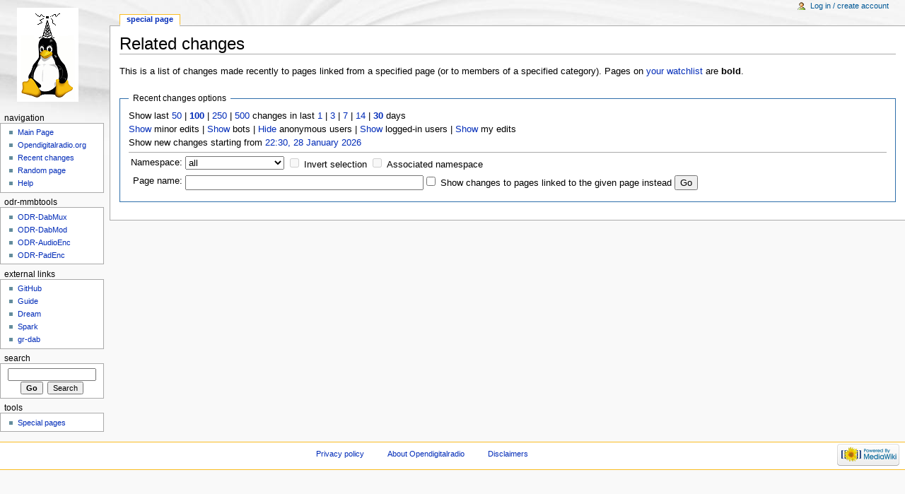

--- FILE ---
content_type: text/html; charset=UTF-8
request_url: https://wiki.opendigitalradio.org/index.php?title=Special:RecentChangesLinked&from=20220927214257&days=30&limit=100&hideminor=1&hideliu=1&hidemyself=1
body_size: 4286
content:
<!DOCTYPE html>
<html lang="en" dir="ltr" class="client-nojs">
<head>
<title>Related changes - Opendigitalradio</title>
<meta charset="UTF-8" />
<meta name="generator" content="MediaWiki 1.19.20+dfsg-0+deb7u3" />
<meta name="robots" content="noindex,nofollow" />
<link rel="shortcut icon" href="/favicon.ico" />
<link rel="search" type="application/opensearchdescription+xml" href="/opensearch_desc.php" title="Opendigitalradio (en)" />
<link rel="EditURI" type="application/rsd+xml" href="https://wiki.opendigitalradio.org/api.php?action=rsd" />
<link rel="alternate" type="application/atom+xml" title="Opendigitalradio Atom feed" href="/index.php?title=Special:RecentChanges&amp;feed=atom" />
<link rel="stylesheet" href="https://wiki.opendigitalradio.org/load.php?debug=false&amp;lang=en&amp;modules=mediawiki.legacy.commonPrint%2Cshared%7Cskins.monobook&amp;only=styles&amp;skin=monobook&amp;*" />
<!--[if IE 6]><link rel="stylesheet" href="/skins/monobook/IE60Fixes.css?303" media="screen" /><![endif]-->
<!--[if IE 7]><link rel="stylesheet" href="/skins/monobook/IE70Fixes.css?303" media="screen" /><![endif]--><meta name="ResourceLoaderDynamicStyles" content="" />
<style>a:lang(ar),a:lang(ckb),a:lang(fa),a:lang(kk-arab),a:lang(mzn),a:lang(ps),a:lang(ur){text-decoration:none}a.new,#quickbar a.new{color:#ba0000}

/* cache key: odrwikidb:resourceloader:filter:minify-css:7:c88e2bcd56513749bec09a7e29cb3ffa */
</style>

<script src="https://wiki.opendigitalradio.org/load.php?debug=false&amp;lang=en&amp;modules=startup&amp;only=scripts&amp;skin=monobook&amp;*"></script>
<script>if(window.mw){
mw.config.set({"wgCanonicalNamespace":"Special","wgCanonicalSpecialPageName":"Recentchangeslinked","wgNamespaceNumber":-1,"wgPageName":"Special:RecentChangesLinked","wgTitle":"RecentChangesLinked","wgCurRevisionId":0,"wgArticleId":0,"wgIsArticle":false,"wgAction":"view","wgUserName":null,"wgUserGroups":["*"],"wgCategories":[],"wgBreakFrames":true,"wgPageContentLanguage":"en","wgSeparatorTransformTable":["",""],"wgDigitTransformTable":["",""],"wgRelevantPageName":"Special:RecentChangesLinked"});
}</script><script>if(window.mw){
mw.loader.implement("user.options",function($){mw.user.options.set({"ccmeonemails":0,"cols":80,"date":"default","diffonly":0,"disablemail":0,"disablesuggest":0,"editfont":"default","editondblclick":0,"editsection":1,"editsectiononrightclick":0,"enotifminoredits":0,"enotifrevealaddr":0,"enotifusertalkpages":1,"enotifwatchlistpages":0,"extendwatchlist":0,"externaldiff":0,"externaleditor":0,"fancysig":0,"forceeditsummary":0,"gender":"unknown","hideminor":0,"hidepatrolled":0,"highlightbroken":1,"imagesize":2,"justify":0,"math":1,"minordefault":0,"newpageshidepatrolled":0,"nocache":0,"noconvertlink":0,"norollbackdiff":0,"numberheadings":0,"previewonfirst":0,"previewontop":1,"quickbar":5,"rcdays":7,"rclimit":50,"rememberpassword":0,"rows":25,"searchlimit":20,"showhiddencats":0,"showjumplinks":1,"shownumberswatching":1,"showtoc":1,"showtoolbar":1,"skin":"monobook","stubthreshold":0,"thumbsize":2,"underline":2,"uselivepreview":0,"usenewrc":0,"watchcreations":0,"watchdefault":0,"watchdeletion":
0,"watchlistdays":3,"watchlisthideanons":0,"watchlisthidebots":0,"watchlisthideliu":0,"watchlisthideminor":0,"watchlisthideown":0,"watchlisthidepatrolled":0,"watchmoves":0,"wllimit":250,"variant":"en","language":"en","searchNs0":true,"searchNs1":false,"searchNs2":false,"searchNs3":false,"searchNs4":false,"searchNs5":false,"searchNs6":false,"searchNs7":false,"searchNs8":false,"searchNs9":false,"searchNs10":false,"searchNs11":false,"searchNs12":false,"searchNs13":false,"searchNs14":false,"searchNs15":false});;},{},{});mw.loader.implement("user.tokens",function($){mw.user.tokens.set({"editToken":"+\\","watchToken":false});;},{},{});

/* cache key: odrwikidb:resourceloader:filter:minify-js:7:74a832f2292f1f4d40d425d223444e78 */
}</script>
<script>if(window.mw){
mw.loader.load(["mediawiki.special.recentchanges","mediawiki.page.startup","mediawiki.legacy.wikibits","mediawiki.legacy.ajax"]);
}</script>
</head>
<body class="mediawiki ltr sitedir-ltr ns--1 ns-special mw-special-Recentchangeslinked page-Special_RecentChangesLinked skin-monobook action-view">
<div id="globalWrapper">
<div id="column-content"><div id="content">
	<a id="top"></a>
	
	<h1 id="firstHeading" class="firstHeading"><span dir="auto">Related changes</span></h1>
	<div id="bodyContent" class="mw-body">
		<div id="siteSub">From Opendigitalradio</div>
		<div id="contentSub"></div>
		<div id="jump-to-nav" class="mw-jump">Jump to: <a href="#column-one">navigation</a>, <a href="#searchInput">search</a></div>
		<!-- start content -->
<div id="mw-content-text"><div class="mw-specialpage-summary">
<p>This is a list of changes made recently to pages linked from a specified page (or to members of a specified category).
Pages on <a href="/Special:Watchlist" title="Special:Watchlist">your watchlist</a> are <b>bold</b>.
</p>
</div>
<fieldset class="rcoptions">
<legend>Recent changes options</legend>
Show last <a href="/index.php?title=Special:RecentChangesLinked&amp;limit=50&amp;days=30&amp;hideminor=1&amp;hideliu=1&amp;hidemyself=1" title="Special:RecentChangesLinked">50</a> | <a href="/index.php?title=Special:RecentChangesLinked&amp;limit=100&amp;days=30&amp;hideminor=1&amp;hideliu=1&amp;hidemyself=1" title="Special:RecentChangesLinked"><strong>100</strong></a> | <a href="/index.php?title=Special:RecentChangesLinked&amp;limit=250&amp;days=30&amp;hideminor=1&amp;hideliu=1&amp;hidemyself=1" title="Special:RecentChangesLinked">250</a> | <a href="/index.php?title=Special:RecentChangesLinked&amp;limit=500&amp;days=30&amp;hideminor=1&amp;hideliu=1&amp;hidemyself=1" title="Special:RecentChangesLinked">500</a> changes in last <a href="/index.php?title=Special:RecentChangesLinked&amp;days=1&amp;from=&amp;limit=100&amp;hideminor=1&amp;hideliu=1&amp;hidemyself=1" title="Special:RecentChangesLinked">1</a> | <a href="/index.php?title=Special:RecentChangesLinked&amp;days=3&amp;from=&amp;limit=100&amp;hideminor=1&amp;hideliu=1&amp;hidemyself=1" title="Special:RecentChangesLinked">3</a> | <a href="/index.php?title=Special:RecentChangesLinked&amp;days=7&amp;from=&amp;limit=100&amp;hideminor=1&amp;hideliu=1&amp;hidemyself=1" title="Special:RecentChangesLinked">7</a> | <a href="/index.php?title=Special:RecentChangesLinked&amp;days=14&amp;from=&amp;limit=100&amp;hideminor=1&amp;hideliu=1&amp;hidemyself=1" title="Special:RecentChangesLinked">14</a> | <a href="/index.php?title=Special:RecentChangesLinked&amp;days=30&amp;from=&amp;limit=100&amp;hideminor=1&amp;hideliu=1&amp;hidemyself=1" title="Special:RecentChangesLinked"><strong>30</strong></a> days<br /><a href="/index.php?title=Special:RecentChangesLinked&amp;hideminor=0&amp;days=30&amp;limit=100&amp;hideliu=1&amp;hidemyself=1" title="Special:RecentChangesLinked">Show</a> minor edits | <a href="/index.php?title=Special:RecentChangesLinked&amp;hidebots=0&amp;days=30&amp;limit=100&amp;hideminor=1&amp;hideliu=1&amp;hidemyself=1" title="Special:RecentChangesLinked">Show</a> bots | <a href="/index.php?title=Special:RecentChangesLinked&amp;hideanons=1&amp;days=30&amp;limit=100&amp;hideminor=1&amp;hideliu=1&amp;hidemyself=1" title="Special:RecentChangesLinked">Hide</a> anonymous users | <a href="/index.php?title=Special:RecentChangesLinked&amp;hideliu=0&amp;days=30&amp;limit=100&amp;hideminor=1&amp;hidemyself=1" title="Special:RecentChangesLinked">Show</a> logged-in users | <a href="/index.php?title=Special:RecentChangesLinked&amp;hidemyself=0&amp;days=30&amp;limit=100&amp;hideminor=1&amp;hideliu=1" title="Special:RecentChangesLinked">Show</a> my edits<br />Show new changes starting from <a href="/index.php?title=Special:RecentChangesLinked&amp;from=20260128213020&amp;days=30&amp;limit=100&amp;hideminor=1&amp;hideliu=1&amp;hidemyself=1" title="Special:RecentChangesLinked">22:30, 28 January 2026</a>
<hr />
<form action="/index.php"><table class="mw-recentchanges-table"><tr><td class="mw-label"><label for="namespace">Namespace:</label></td><td class="mw-input"><select id="namespace" name="namespace">
<option value="" selected="">all</option>
<option value="0">(Main)</option>
<option value="1">Talk</option>
<option value="2">User</option>
<option value="3">User talk</option>
<option value="4">Opendigitalradio</option>
<option value="5">Opendigitalradio talk</option>
<option value="6">File</option>
<option value="7">File talk</option>
<option value="8">MediaWiki</option>
<option value="9">MediaWiki talk</option>
<option value="10">Template</option>
<option value="11">Template talk</option>
<option value="12">Help</option>
<option value="13">Help talk</option>
<option value="14">Category</option>
<option value="15">Category talk</option>
</select> <input name="invert" type="checkbox" value="1" id="nsinvert" title="Check this box to hide changes to pages within the selected namespace (and the associated namespace if checked)" />&#160;<label for="nsinvert" title="Check this box to hide changes to pages within the selected namespace (and the associated namespace if checked)">Invert selection</label> <input name="associated" type="checkbox" value="1" id="nsassociated" title="Check this box to also include the talk or subject namespace associated with the selected namespace" />&#160;<label for="nsassociated" title="Check this box to also include the talk or subject namespace associated with the selected namespace">Associated namespace</label></td></tr><tr><td class="mw-label">Page name:</td><td class="mw-input"><input name="target" size="40" value="" /><input name="showlinkedto" type="checkbox" value="1" id="showlinkedto" /> <label for="showlinkedto">Show changes to pages linked to the given page instead</label> <input type="submit" value="Go" /></td></tr></table><input type="hidden" value="30" name="days" /><input type="hidden" value="100" name="limit" /><input type="hidden" value="1" name="hideminor" /><input type="hidden" value="1" name="hideliu" /><input type="hidden" value="1" name="hidemyself" /><input type="hidden" value="Special:RecentChangesLinked" name="title" /></form>
</fieldset>
</div><div class="printfooter">
Retrieved from "<a href="https://wiki.opendigitalradio.org/Special:RecentChangesLinked">https://wiki.opendigitalradio.org/Special:RecentChangesLinked</a>"</div>
		<div id='catlinks' class='catlinks catlinks-allhidden'></div>		<!-- end content -->
				<div class="visualClear"></div>
	</div>
</div></div>
<div id="column-one">
	<div id="p-cactions" class="portlet">
		<h5>Views</h5>
		<div class="pBody">
			<ul>
				<li id="ca-nstab-special" class="selected"><a href="/index.php?title=Special:RecentChangesLinked&amp;from=20220927214257&amp;days=30&amp;limit=100&amp;hideminor=1&amp;hideliu=1&amp;hidemyself=1" context="subject" title="This is a special page, you cannot edit the page itself">Special page</a></li>
			</ul>
		</div>
	</div>
	<div class="portlet" id="p-personal">
		<h5>Personal tools</h5>
		<div class="pBody">
			<ul>

<li id="pt-login"><a href="/index.php?title=Special:UserLogin&amp;returnto=Special%3ARecentChangesLinked&amp;returntoquery=from%3D20220927214257%26days%3D30%26limit%3D100%26hideminor%3D1%26hideliu%3D1%26hidemyself%3D1" title="You are encouraged to log in; however, it is not mandatory [o]" accesskey="o">Log in / create account</a></li>
</ul>
		</div>
	</div>
	<div class="portlet" id="p-logo">
<a href="/Main_Page" style="background-image: url(/Tux2.png);" title="Visit the main page"></a>
	</div>
	<div class="generated-sidebar portlet" id="p-Navigation">
		<h5>Navigation</h5>
		<div class='pBody'>
			<ul>
				<li id="n-mainpage"><a href="/Main_Page" title="Visit the main page [z]" accesskey="z">Main Page</a></li>
				<li id="n-Opendigitalradio.org"><a href="http://www.opendigitalradio.org" rel="nofollow">Opendigitalradio.org</a></li>
				<li id="n-recentchanges"><a href="/Special:RecentChanges" title="A list of recent changes in the wiki [r]" accesskey="r">Recent changes</a></li>
				<li id="n-randompage"><a href="/Special:Random" title="Load a random page [x]" accesskey="x">Random page</a></li>
				<li id="n-help"><a href="/Help:Contents" title="The place to find out">Help</a></li>
			</ul>
		</div>
	</div>
	<div class="generated-sidebar portlet" id="p-ODR-mmbTools">
		<h5>ODR-mmbTools</h5>
		<div class='pBody'>
			<ul>
				<li id="n-ODR-DabMux"><a href="/ODR-DabMux">ODR-DabMux</a></li>
				<li id="n-ODR-DabMod"><a href="/ODR-DabMod">ODR-DabMod</a></li>
				<li id="n-ODR-AudioEnc"><a href="/ODR-AudioEnc">ODR-AudioEnc</a></li>
				<li id="n-ODR-PadEnc"><a href="/ODR-PadEnc">ODR-PadEnc</a></li>
			</ul>
		</div>
	</div>
	<div class="generated-sidebar portlet" id="p-External_links">
		<h5>External links</h5>
		<div class='pBody'>
			<ul>
				<li id="n-GitHub"><a href="http://github.com/Opendigitalradio" rel="nofollow">GitHub</a></li>
				<li id="n-Guide"><a href="http://opendigitalradio.github.io/mmbtools-doc/mmbtools.pdf" rel="nofollow">Guide</a></li>
				<li id="n-Dream"><a href="https://sourceforge.net/projects/drm/" rel="nofollow">Dream</a></li>
				<li id="n-Spark"><a href="http://www.drm-sender.de/" rel="nofollow">Spark</a></li>
				<li id="n-gr-dab"><a href="https://github.com/andrmuel/gr-dab" rel="nofollow">gr-dab</a></li>
			</ul>
		</div>
	</div>
	<div id="p-search" class="portlet">
		<h5><label for="searchInput">Search</label></h5>
		<div id="searchBody" class="pBody">
			<form action="/index.php" id="searchform">
				<input type='hidden' name="title" value="Special:Search"/>
				<input type="search" name="search" title="Search Opendigitalradio [f]" accesskey="f" id="searchInput" />
				<input type="submit" name="go" value="Go" title="Go to a page with this exact name if exists" id="searchGoButton" class="searchButton" />&#160;
				<input type="submit" name="fulltext" value="Search" title="Search the pages for this text" id="mw-searchButton" class="searchButton" />
			</form>
		</div>
	</div>
	<div class="portlet" id="p-tb">
		<h5>Tools</h5>
		<div class="pBody">
			<ul>
				<li id="t-specialpages"><a href="/Special:SpecialPages" title="A list of all special pages [q]" accesskey="q">Special pages</a></li>
			</ul>
		</div>
	</div>
</div><!-- end of the left (by default at least) column -->
<div class="visualClear"></div>
<div id="footer">
	<div id="f-poweredbyico">
		<a href="//www.mediawiki.org/"><img src="/skins/common/images/poweredby_mediawiki_88x31.png" alt="Powered by MediaWiki" width="88" height="31" /></a>
	</div>
	<ul id="f-list">
		<li id="privacy"><a href="/Opendigitalradio:Privacy_policy" title="Opendigitalradio:Privacy policy">Privacy policy</a></li>
		<li id="about"><a href="/Opendigitalradio:About" title="Opendigitalradio:About">About Opendigitalradio</a></li>
		<li id="disclaimer"><a href="/Opendigitalradio:General_disclaimer" title="Opendigitalradio:General disclaimer">Disclaimers</a></li>
	</ul>
</div>
</div>
<script>if(window.mw){
mw.loader.load(["mediawiki.user","mediawiki.page.ready"], null, true);
}</script>
<!-- Served in 0.184 secs. --></body></html>

--- FILE ---
content_type: text/css; charset=utf-8
request_url: https://wiki.opendigitalradio.org/load.php?debug=false&lang=en&modules=mediawiki.legacy.commonPrint%2Cshared%7Cskins.monobook&only=styles&skin=monobook&*
body_size: 27548
content:
@media print{  a.stub,a.new{color:#ba0000;text-decoration:none}#toc{border:1px solid #aaaaaa;background-color:#f9f9f9;padding:5px} div.floatright{float:right;clear:right;position:relative;margin:0.5em 0 0.8em 1.4em}div.floatright p{font-style:italic}div.floatleft{float:left;clear:left;position:relative;margin:0.5em 1.4em 0.8em 0}div.floatleft p{font-style:italic}div.center{text-align:center} div.thumb{border:none;width:auto;margin-top:0.5em;margin-bottom:0.8em;background-color:transparent}div.thumbinner{border:1px solid #cccccc;padding:3px !important;background-color:White;font-size:94%;text-align:center;overflow:hidden}html .thumbimage{border:1px solid #cccccc}html .thumbcaption{border:none;text-align:left;line-height:1.4em;padding:3px !important;font-size:94%}div.magnify{display:none} div.tright{float:right;clear:right;margin:0.5em 0 0.8em 1.4em} div.tleft{float:left;clear:left;margin:0.5em 1.4em 0.8em 0}img.thumbborder{border:1px solid #dddddd} table.rimage{float:right;width:1pt;position:relative;margin-left:1em;margin-bottom:1em;text-align:center}body{background:white;color:black;margin:0;padding:0}.noprint,div#jump-to-nav,.mw-jump,div.top,div#column-one,#colophon,.editsection,.toctoggle,.tochidden,div#f-poweredbyico,div#f-copyrightico,li#viewcount,li#about,li#disclaimer,li#mobileview,li#privacy,#footer-places,.mw-hidden-catlinks,tr.mw-metadata-show-hide-extended,span.mw-filepage-other-resolutions,#filetoc{ display:none}ul{list-style-type:square}#content{background:none;border:none !important;padding:0 !important;margin:0 !important;direction:ltr}#footer{background :white;color :black;margin-top:1em;border-top:1px solid #AAA;direction:ltr}h1,h2,h3,h4,h5,h6{font-weight:bold}p{margin:1em 0;line-height:1.2em}pre{border:1pt dashed black;white-space:pre;font-size:8pt;overflow:auto;padding:1em 0;background:white;color:black}table.listing,table.listing td{border:1pt solid black;border-collapse:collapse}a{color:black !important;background:none !important;padding:0 !important}a:link,a:visited{color:#520;background:transparent;text-decoration:underline}#content a.external.text:after,#content a.external.autonumber:after{ content:" (" attr(href) ") "}#globalWrapper{width:100% !important;min-width:0 !important}#content{background:white;color:black}#column-content{margin:0 !important}#column-content #content{padding:1em;margin:0 !important} a,a.external,a.new,a.stub{color:black !important;text-decoration:none !important} a,a.external,a.new,a.stub{color:inherit !important;text-decoration:inherit !important}img{border:none;vertical-align:middle} span.texhtml{font-family:serif}#siteNotice{display:none} li.gallerybox{vertical-align:top;border:solid 2px white;display:-moz-inline-box;display:inline-block}ul.gallery,li.gallerybox{zoom:1;*display:inline}ul.gallery{margin:2px;padding:2px;display:block}li.gallerycaption{font-weight:bold;text-align:center;display:block;word-wrap:break-word}li.gallerybox div.thumb{text-align:center;border:1px solid #ccc;margin:2px}div.gallerytext{overflow:hidden;font-size:94%;padding:2px 4px;word-wrap:break-word} table.diff{background:white}td.diff-otitle{background:#ffffff}td.diff-ntitle{background:#ffffff}td.diff-addedline{background:#ccffcc;font-size:smaller;border:solid 2px black}td.diff-deletedline{background:#ffffaa;font-size:smaller;border:dotted 2px black}td.diff-context{background:#eeeeee;font-size:smaller}.diffchange{color:silver;font-weight:bold;text-decoration:underline} table.wikitable,table.mw_metadata{margin:1em 1em 1em 0;border:1px #aaa solid;background:white;border-collapse:collapse}table.wikitable > tr > th,table.wikitable > tr > td,table.wikitable > * > tr > th,table.wikitable > * > tr > td,.mw_metadata th,.mw_metadata td{border:1px #aaa solid;padding:0.2em}table.wikitable > tr > th,table.wikitable > * > tr > th,.mw_metadata th{text-align:center;background:white;font-weight:bold}table.wikitable > caption,.mw_metadata caption{font-weight:bold}a.sortheader{margin:0 0.3em} .wikitable,.thumb,img{page-break-inside:avoid}h2,h3,h4,h5,h6,h7{page-break-after:avoid}p{widows:3;orphans:3} .catlinks ul{display:inline;margin:0;padding:0;list-style:none;list-style-type:none;list-style-image:none;vertical-align:middle !ie}.catlinks li{display:inline-block;line-height:1.15em;padding:0 .4em;border-left:1px solid #AAA;margin:0.1em 0;zoom:1;display:inline !ie}.catlinks li:first-child{padding-left:.2em;border-left:none}}@media screen{   .mw-content-ltr{ direction:ltr}.mw-content-rtl{ direction:rtl} .sitedir-ltr textarea,.sitedir-ltr input{ direction:ltr}.sitedir-rtl textarea,.sitedir-rtl input{ direction:rtl}  input[type="submit"],input[type="button"],input[type="reset"],input[type="file"]{direction:ltr} textarea[dir="ltr"],input[dir="ltr"]{ direction:ltr}textarea[dir="rtl"],input[dir="rtl"]{ direction:rtl} abbr,acronym,.explain{border-bottom:1px dotted;cursor:help} .mw-plusminus-pos{color:#006400; }.mw-plusminus-neg{color:#8b0000; }.mw-plusminus-null{color:#aaa; } .allpagesredirect,.redirect-in-category,.watchlistredir{font-style:italic} span.comment{font-style:italic}span.changedby{font-size:95%} .texvc{direction:ltr;unicode-bidi:embed}img.tex{vertical-align:middle}span.texhtml{font-family:serif} #wikiPreview.ontop{margin-bottom:1em} #editform,#toolbar,#wpTextbox1{clear:both}#toolbar img{cursor:pointer}div#mw-js-message{margin:1em 5%;padding:0.5em 2.5%;border:solid 1px #ddd;background-color:#fcfcfc} .editsection{float:right;margin-left:5px} .mw-content-ltr .editsection,.mw-content-rtl .mw-content-ltr .editsection{ float:right}.mw-content-rtl .editsection,.mw-content-ltr .mw-content-rtl .editsection{ float:left} div.mw-filepage-resolutioninfo{font-size:smaller} h2#filehistory{clear:both}table.filehistory th,table.filehistory td{vertical-align:top}table.filehistory th{text-align:left}table.filehistory td.mw-imagepage-filesize,table.filehistory th.mw-imagepage-filesize{white-space:nowrap}table.filehistory td.filehistory-selected{font-weight:bold} .filehistory a img,#file img:hover{background:white url([data-uri]) repeat;background:white url(https://wiki.opendigitalradio.org/skins/common/images/Checker-16x16.png?2014-10-01T21:51:40Z) repeat!ie} li span.deleted,span.history-deleted{text-decoration:line-through;color:#888;font-style:italic} .not-patrolled{background-color:#ffa}.unpatrolled{font-weight:bold;color:red}div.patrollink{font-size:75%;text-align:right} td.mw-label{text-align:right}td.mw-input{text-align:left}td.mw-submit{text-align:left}td.mw-label{vertical-align:top}.prefsection td.mw-label{width:20%}.prefsection table{width:100%}td.mw-submit{white-space:nowrap}table.mw-htmlform-nolabel td.mw-label{width:1px}tr.mw-htmlform-vertical-label td.mw-label{text-align:left !important}.mw-htmlform-invalid-input td.mw-input input{border-color:red}.mw-htmlform-flatlist div.mw-htmlform-flatlist-item{display:inline;margin-right:1em;white-space:nowrap}input#wpSummary{width:80%} .thumbcaption{text-align:left}.magnify{float:right} #catlinks{ text-align:left}.catlinks ul{display:inline;margin:0;padding:0;list-style:none;list-style-type:none;list-style-image:none;vertical-align:middle !ie}.catlinks li{display:inline-block;line-height:1.25em;border-left:1px solid #AAA;margin:0.125em 0;padding:0 0.5em;zoom:1;display:inline !ie}.catlinks li:first-child{padding-left:0.25em;border-left:none} .mw-hidden-cats-hidden{display:none}.catlinks-allhidden{display:none} p.mw-ipb-conveniencelinks,p.mw-protect-editreasons,p.mw-filedelete-editreasons,p.mw-delete-editreasons,p.mw-revdel-editreasons{font-size:90%;text-align:right} .os-suggest{overflow:auto;overflow-x:hidden;position:absolute;top:0;left:0;width:0;background-color:white;border-style:solid;border-color:#AAAAAA;border-width:1px;z-index:99;font-size:95%}table.os-suggest-results{font-size:95%;cursor:pointer;border:0;border-collapse:collapse;width:100%}.os-suggest-result,.os-suggest-result-hl{white-space:nowrap;background-color:white;color:black;padding:2px}.os-suggest-result-hl,.os-suggest-result-hl-webkit{background-color:#4C59A6;color:white}.os-suggest-toggle{position:relative;left:1ex;font-size:65%}.os-suggest-toggle-def{position:absolute;top:0;left:0;font-size:65%;visibility:hidden}  .autocomment{color:gray}#pagehistory .history-user{margin-left:0.4em;margin-right:0.2em}#pagehistory span.minor{font-weight:bold}#pagehistory li{border:1px solid white}#pagehistory li.selected{background-color:#f9f9f9;border:1px dashed #aaa}.mw-history-revisiondelete-button,#mw-fileduplicatesearch-icon{float:right} .newpage,.minoredit,.botedit{font-weight:bold}#shared-image-dup,#shared-image-conflict{font-style:italic} div.mw-warning-with-logexcerpt{padding:3px;margin-bottom:3px;border:2px solid #2F6FAB;clear:both}div.mw-warning-with-logexcerpt ul li{font-size:90%} span.mw-revdelundel-link,strong.mw-revdelundel-link{font-size:90%}span.mw-revdelundel-hidden,input.mw-revdelundel-hidden{visibility:hidden}td.mw-revdel-checkbox,th.mw-revdel-checkbox{padding-right:10px;text-align:center} a.feedlink{background:url([data-uri]) center left no-repeat;background:url(https://wiki.opendigitalradio.org/skins/common/images/feed-icon.png?2014-10-01T21:51:40Z) center left no-repeat!ie;padding-left:16px} .plainlinks a{background:none !important;padding:0 !important}  .rtl a.external.free,.rtl a.external.autonumber{direction:ltr;unicode-bidi:embed} table.wikitable{margin:1em 1em 1em 0;background-color:#f9f9f9;border:1px #aaa solid;border-collapse:collapse;color:black}table.wikitable > tr > th,table.wikitable > tr > td,table.wikitable > * > tr > th,table.wikitable > * > tr > td{border:1px #aaa solid;padding:0.2em}table.wikitable > tr > th,table.wikitable > * > tr > th{background-color:#f2f2f2;text-align:center}table.wikitable > caption{font-weight:bold} table.collapsed tr.collapsable{display:none} .success{color:green;font-size:larger}.warning{color:#FFA500; font-size:larger}.error{color:red;font-size:larger}.errorbox,.warningbox,.successbox{font-size:larger;border:2px solid;padding:.5em 1em;float:left;margin-bottom:2em;color:#000}.errorbox{border-color:red;background-color:#fff2f2}.warningbox{border-color:#FF8C00; background-color:#FFFFC0}.successbox{border-color:green;background-color:#dfd}.errorbox h2,.warningbox h2,.successbox h2{font-size:1em;font-weight:bold;display:inline;margin:0 .5em 0 0;border:none} .mw-infobox{border:2px solid #ff7f00;margin:0.5em;clear:left;overflow:hidden}.mw-infobox-left{margin:7px;float:left;width:35px}.mw-infobox-right{margin:0.5em 0.5em 0.5em 49px} .previewnote{color:#c00;margin-bottom:1em}.previewnote p{text-indent:3em;margin:0.8em 0}.visualClear{clear:both}#mw_trackbacks{border:solid 1px #bbbbff;background-color:#eeeeff;padding:0.2em} .mw-datatable{border-collapse:collapse}.mw-datatable,.mw-datatable td,.mw-datatable th{border:1px solid #aaaaaa;padding:0 0.15em 0 0.15em}.mw-datatable th{background-color:#ddddff}.mw-datatable td{background-color:#ffffff}.mw-datatable tr:hover td{background-color:#eeeeff} .TablePager{min-width:80%}.TablePager_nav{margin:0 auto}.TablePager_nav td{padding:3px;text-align:center}.TablePager_nav a{text-decoration:none}.imagelist td,.imagelist th{white-space:nowrap}.imagelist .TablePager_col_links{background-color:#eeeeff}.imagelist .TablePager_col_img_description{white-space:normal}.imagelist th.TablePager_sort{background-color:#ccccff} ul#filetoc{text-align:center;border:1px solid #aaaaaa;background-color:#f9f9f9;padding:5px;font-size:95%;margin-bottom:0.5em;margin-left:0;margin-right:0}#filetoc li{display:inline;list-style-type:none;padding-right:2em} table.mw_metadata{font-size:0.8em;margin-left:0.5em;margin-bottom:0.5em;width:400px}table.mw_metadata caption{font-weight:bold}table.mw_metadata th{font-weight:normal}table.mw_metadata td{padding:0.1em}table.mw_metadata{border:none;border-collapse:collapse}table.mw_metadata td,table.mw_metadata th{text-align:center;border:1px solid #aaaaaa;padding-left:5px;padding-right:5px}table.mw_metadata th{background-color:#f9f9f9}table.mw_metadata td{background-color:#fcfcfc}table.mw_metadata ul.metadata-langlist{list-style-type:none;list-style-image:none;padding-right:5px;padding-left:5px;margin:0} .mw-content-ltr ul,.mw-content-rtl .mw-content-ltr ul{ margin:0.3em 0 0 1.6em;padding:0}.mw-content-rtl ul,.mw-content-ltr .mw-content-rtl ul{ margin:0.3em 1.6em 0 0;padding:0}.mw-content-ltr ol,.mw-content-rtl .mw-content-ltr ol{ margin:0.3em 0 0 3.2em;padding:0}.mw-content-rtl ol,.mw-content-ltr .mw-content-rtl ol{ margin:0.3em 3.2em 0 0;padding:0} .mw-content-ltr dd,.mw-content-rtl .mw-content-ltr dd{margin-left:1.6em;margin-right:0} .mw-content-rtl dd,.mw-content-ltr .mw-content-rtl dd{margin-right:1.6em;margin-left:0}   li.gallerybox{vertical-align:top;border:solid 2px white;display:-moz-inline-box;display:inline-block}ul.gallery,li.gallerybox{zoom:1;*display:inline}ul.gallery{margin:2px;padding:2px;display:block}li.gallerycaption{font-weight:bold;text-align:center;display:block;word-wrap:break-word}li.gallerybox div.thumb{text-align:center;border:1px solid #ccc;background-color:#f9f9f9;margin:2px}li.gallerybox div.thumb img{display:block;margin:0 auto}div.gallerytext{overflow:hidden;font-size:94%;padding:2px 4px;word-wrap:break-word}.mw-ajax-loader{background-image:url([data-uri]);background-image:url(https://wiki.opendigitalradio.org/skins/common/images/ajax-loader.gif?2014-10-01T21:51:40Z)!ie;background-position:center center;background-repeat:no-repeat;padding:16px;position:relative;top:-16px}.mw-small-spinner{padding:10px !important;margin-right:0.6em;background-image:url([data-uri]);background-image:url(https://wiki.opendigitalradio.org/skins/common/images/spinner.gif?2014-10-01T21:51:40Z)!ie;background-position:center center;background-repeat:no-repeat}  h1:lang(as),h1:lang(bn),h1:lang(gu),h1:lang(hi),h1:lang(kn),h1:lang(ml),h1:lang(mr),h1:lang(or),h1:lang(pa),h1:lang(sa),h1:lang(ta),h1:lang(te){line-height:1.5em !important}h2:lang(as),h3:lang(as),h4:lang(as),h5:lang(as),h6:lang(as),h2:lang(bn),h3:lang(bn),h4:lang(bn),h5:lang(bn),h6:lang(bn),h2:lang(gu),h3:lang(gu),h4:lang(gu),h5:lang(gu),h6:lang(gu),h2:lang(hi),h3:lang(hi),h4:lang(hi),h5:lang(hi),h6:lang(hi),h2:lang(kn),h3:lang(kn),h4:lang(kn),h5:lang(kn),h6:lang(kn),h2:lang(ml),h3:lang(ml),h4:lang(ml),h5:lang(ml),h6:lang(ml),h2:lang(mr),h3:lang(mr),h4:lang(mr),h5:lang(mr),h6:lang(mr),h2:lang(or),h3:lang(or),h4:lang(or),h5:lang(or),h6:lang(or),h2:lang(pa),h3:lang(pa),h4:lang(pa),h5:lang(pa),h6:lang(pa),h2:lang(sa),h3:lang(sa),h4:lang(sa),h5:lang(sa),h6:lang(sa),h2:lang(ta),h3:lang(ta),h4:lang(ta),h5:lang(ta),h6:lang(ta),h2:lang(te),h3:lang(te),h4:lang(te),h5:lang(te),h6:lang(te){line-height:1.2em} ol:lang(bcc) li,ol:lang(bqi) li,ol:lang(fa) li,ol:lang(glk) li,ol:lang(kk-arab) li,ol:lang(mzn) li{list-style-type:-moz-persian;list-style-type:persian}ol:lang(ckb) li{list-style-type:-moz-arabic-indic;list-style-type:arabic-indic}ol:lang(as) li,ol:lang(bn) li{list-style-type:-moz-bengali;list-style-type:bengali}ol:lang(or) li{list-style-type:-moz-oriya;list-style-type:oriya}#toc ul,.toc ul{margin:.3em 0}  .mw-content-ltr .toc ul,.mw-content-ltr #toc ul,.mw-content-rtl .mw-content-ltr .toc ul,.mw-content-rtl .mw-content-ltr #toc ul{text-align:left} .mw-content-rtl .toc ul,.mw-content-rtl #toc ul,.mw-content-ltr .mw-content-rtl .toc ul,.mw-content-ltr .mw-content-rtl #toc ul{text-align:right} .mw-content-ltr .toc ul ul,.mw-content-ltr #toc ul ul,.mw-content-rtl .mw-content-ltr .toc ul ul,.mw-content-rtl .mw-content-ltr #toc ul ul{margin:0 0 0 2em} .mw-content-rtl .toc ul ul,.mw-content-rtl #toc ul ul,.mw-content-ltr .mw-content-rtl .toc ul ul,.mw-content-ltr .mw-content-rtl #toc ul ul{margin:0 2em 0 0}#toc #toctitle,.toc #toctitle,#toc .toctitle,.toc .toctitle{direction:ltr} .mw-help-field-hint{display:none;margin-left:2px;margin-bottom:-8px;padding:0 0 0 15px;background-image:url([data-uri]);background-image:url(https://wiki.opendigitalradio.org/skins/common/images/help-question.gif?2014-10-01T21:51:40Z)!ie;background-position:left center;background-repeat:no-repeat;cursor:pointer;font-size:.8em;text-decoration:underline;color:#0645ad}.mw-help-field-hint:hover{background-image:url([data-uri]);background-image:url(https://wiki.opendigitalradio.org/skins/common/images/help-question-hover.gif?2014-10-01T21:51:40Z)!ie}.mw-help-field-data{display:block;background-color:#d6f3ff;padding:5px 8px 4px 8px;border:1px solid #5dc9f4;margin-left:20px}.tipsy{padding:5px 5px 10px;font-size:12px;position:absolute;z-index:100000;overflow:visible}.tipsy-inner{padding:5px 8px 4px 8px;background-color:#d6f3ff;color:black;border:1px solid #5dc9f4;max-width:300px;text-align:left}.tipsy-arrow{position:absolute;background:url([data-uri]) no-repeat top left;background:url(https://wiki.opendigitalradio.org/skins/common/images/tipsy-arrow.gif?2014-10-01T21:51:40Z) no-repeat top left!ie;width:13px;height:13px}.tipsy-se .tipsy-arrow{bottom:-2px;right:10px;background-position:0% 100%}#mw-clearyourcache,#mw-sitecsspreview,#mw-sitejspreview,#mw-usercsspreview,#mw-userjspreview{direction:ltr;unicode-bidi:embed} .diff-currentversion-title,.diff{direction:ltr;unicode-bidi:embed} .diff-contentalign-right td{direction:rtl;unicode-bidi:embed} .diff-contentalign-left td{direction:ltr;unicode-bidi:embed}.diff-otitle,.diff-ntitle,.diff-lineno{direction:ltr !important;unicode-bidi:embed}#mw-revision-info,#mw-revision-info-current,#mw-revision-nav{direction:ltr;display:inline}  div.tright,div.floatright,table.floatright{clear:right;float:right} div.tleft,div.floatleft,table.floatleft{float:left;clear:left}div.floatright,table.floatright,div.floatleft,table.floatleft{position:relative} #mw-credits a{unicode-bidi:embed} .mw-jump,#jump-to-nav{overflow:hidden;height:0;zoom:1; } .xdebug-error{position:absolute;z-index:99}}@media screen{  a{text-decoration:none;color:#0645ad;background:none}a:visited{color:#0b0080}a:active{color:#faa700}a:hover,a:focus{text-decoration:underline}a.stub{color:#772233}a.new,#p-personal a.new{color:#ba0000}a.new:visited,#p-personal a.new:visited{color:#a55858} .mw-body a.extiw,.mw-body a.extiw:active{color:#36b}.mw-body a.extiw:visited{color:#636}.mw-body a.extiw:active{color:#b63} .mw-body a.external{color:#36b}.mw-body a.external:visited{color:#636; }.mw-body a.external:active{color:#b63} img{border:none;vertical-align:middle}hr{height:1px;color:#aaa;background-color:#aaa;border:0;margin:.2em 0} h1,h2,h3,h4,h5,h6{color:black;background:none;font-weight:normal;margin:0;overflow:hidden;padding-top:.5em;padding-bottom:.17em;border-bottom:1px solid #aaa;width:auto}h1{font-size:188%}h1 .editsection{font-size:53%}h2{font-size:150%}h2 .editsection{font-size:67%}h3,h4,h5,h6{border-bottom:none;font-weight:bold}h3{font-size:132%}h3 .editsection{font-size:76%;font-weight:normal}h4{font-size:116%}h4 .editsection{font-size:86%;font-weight:normal}h5{font-size:100%}h5 .editsection{font-weight:normal}h6{font-size:80%}h6 .editsection{font-size:125%;font-weight:normal} h1,h2{margin-bottom:.6em}h3,h4,h5{margin-bottom:.3em}p{margin:.4em 0 .5em 0;line-height:1.5em}p img{margin:0}ul{line-height:1.5em;list-style-type:square;margin:.3em 0 0 1.6em;padding:0}ol{line-height:1.5em;margin:.3em 0 0 3.2em;padding:0;list-style-image:none}li{margin-bottom:.1em}dt{font-weight:bold;margin-bottom:.1em}dl{margin-top:.2em;margin-bottom:.5em}dd{line-height:1.5em;margin-left:1.6em;margin-bottom:.1em}q{font-family:Times,"Times New Roman",serif;font-style:italic} pre,code,tt,kbd,samp{ font-family:monospace,Courier}code{background-color:#f9f9f9}pre{padding:1em;border:1px dashed #2f6fab;color:black;background-color:#f9f9f9} table{font-size:100%} fieldset{border:1px solid #2f6fab;margin:1em 0 1em 0;padding:0 1em 1em;line-height:1.5em}fieldset.nested{margin:0 0 0.5em 0;padding:0 0.5em 0.5em}legend{padding:.5em;font-size:95%}form{border:none;margin:0}textarea{width:100%;padding:.1em}select{vertical-align:top} .center{width:100%;text-align:center}*.center *{margin-left:auto;margin-right:auto} .small{font-size:94%}table.small{font-size:100%}  #toc,.toc,.mw-warning{border:1px solid #aaa;background-color:#f9f9f9;padding:5px;font-size:95%}#toc h2,.toc h2{display:inline;border:none;padding:0;font-size:100%;font-weight:bold}#toc #toctitle,.toc #toctitle,#toc .toctitle,.toc .toctitle{text-align:center}#toc ul,.toc ul{list-style-type:none;list-style-image:none;margin-left:0;padding:0;text-align:left}#toc ul ul,.toc ul ul{margin:0 0 0 2em}#toc .toctoggle,.toc .toctoggle{font-size:94%}.toccolours{border:1px solid #aaa;background-color:#f9f9f9;padding:5px;font-size:95%} .mw-warning{margin-left:50px;margin-right:50px;text-align:center} div.floatright,table.floatright{margin:0 0 .5em .5em;border:0}div.floatright p{font-style:italic}div.floatleft,table.floatleft{margin:0 .5em .5em 0;border:0}div.floatleft p{font-style:italic} div.thumb{margin-bottom:.5em;width:auto;background-color:transparent}div.thumbinner{border:1px solid #ccc;padding:3px !important;background-color:#f9f9f9;font-size:94%;text-align:center;overflow:hidden}html .thumbimage{border:1px solid #ccc}html .thumbcaption{border:none;text-align:left;line-height:1.4em;padding:3px !important;font-size:94%}div.magnify{float:right;border:none !important;background:none !important}div.magnify a,div.magnify img{display:block;border:none !important;background:none !important}div.tright{margin:.5em 0 1.3em 1.4em}div.tleft{margin:.5em 1.4em 1.3em 0}img.thumbborder{border:1px solid #dddddd} #userlogin,#userloginForm{border:solid 1px #cccccc;padding:1.2em;margin:.5em;float:left}  .catlinks{border:1px solid #aaa;background-color:#f9f9f9;padding:5px;margin-top:1em;clear:both} .usermessage{background-color:#ffce7b;border:1px solid #ffa500;color:black;font-weight:bold;margin:2em 0 1em;padding:.5em 1em;vertical-align:middle} #siteNotice{position:relative;text-align:center;margin:0}#localNotice{margin-bottom:0.9em} .firstHeading,#firstHeading{margin-bottom:.1em; line-height:1.2em;padding-bottom:0} #siteSub{display:none}#jump-to-nav{ margin-top:-1.4em;margin-bottom:1.4em }#contentSub,#contentSub2{font-size:84%;line-height:1.2em;margin:0 0 1.4em 1em;color:#7d7d7d;width:auto}span.subpages{display:block} div#column-content{width:100%;float:right;margin:0 0 .6em -12.2em;padding:0}div#content{margin:2.8em 0 0 12.2em;padding:0 1em 1em 1em;position:relative;z-index:2}div#column-one{padding-top:160px}div#content{background:white;color:black;border:1px solid #aaa;border-right:none;line-height:1.5em}  body{font:x-small sans-serif;background:#f9f9f9 url([data-uri]) 0 0 no-repeat;background:#f9f9f9 url(https://wiki.opendigitalradio.org/skins/monobook/headbg.jpg?2014-10-01T21:51:40Z) 0 0 no-repeat!ie;color:black;margin:0;padding:0;direction:ltr; unicode-bidi:embed} div#globalWrapper{font-size:127%;width:100%;margin:0;padding:0} a{color:#002bb8}a:visited{color:#5a3696}a.new,#p-personal a.new{color:#cc2200}ul{list-style-image:url([data-uri]);list-style-image:url(https://wiki.opendigitalradio.org/skins/monobook/bullet.gif?2014-10-01T21:51:40Z)!ie}input.historysubmit{padding:0 .3em .3em .3em !important;font-size:94%;cursor:pointer;height:1.7em !important;margin-left:1.6em}pre{line-height:1.1em} #siteNotice{font-size:95%;padding:0 0.9em}#localNotice{margin:0}#siteNotice p{margin:0;padding:0}   table.rimage{float:right;position:relative;margin-left:1em;margin-bottom:1em;text-align:center} .special li{line-height:1.4em;margin:0;padding:0} #bodyContent a.external,#bodyContent a.external[href ^="gopher://"]{background:url([data-uri]) center right no-repeat;background:url(https://wiki.opendigitalradio.org/skins/monobook/external-ltr.png?2014-10-01T21:51:40Z) center right no-repeat!ie;padding-right:13px}#bodyContent a.external[href ^="https://"],.link-https{background:url([data-uri]) center right no-repeat;background:url(https://wiki.opendigitalradio.org/skins/monobook/lock_icon.gif?2014-10-01T21:51:40Z) center right no-repeat!ie;padding-right:16px}#bodyContent a.external[href ^="mailto:"],.link-mailto{background:url([data-uri]) center right no-repeat;background:url(https://wiki.opendigitalradio.org/skins/monobook/mail_icon.gif?2014-10-01T21:51:40Z) center right no-repeat!ie;padding-right:18px}#bodyContent a.external[href ^="news:"]{background:url([data-uri]) center right no-repeat;background:url(https://wiki.opendigitalradio.org/skins/monobook/news_icon.png?2014-10-01T21:51:40Z) center right no-repeat!ie;padding-right:18px}#bodyContent a.external[href ^="ftp://"],.link-ftp{background:url([data-uri]) center right no-repeat;background:url(https://wiki.opendigitalradio.org/skins/monobook/file_icon.gif?2014-10-01T21:51:40Z) center right no-repeat!ie;padding-right:18px}#bodyContent a.external[href ^="irc://"],#bodyContent a.external[href ^="ircs://"],.link-irc{background:url([data-uri]) center right no-repeat;background:url(https://wiki.opendigitalradio.org/skins/monobook/discussionitem_icon.gif?2014-10-01T21:51:40Z) center right no-repeat!ie;padding-right:18px}#bodyContent a.external[href $=".ogg"],#bodyContent a.external[href $=".OGG"],#bodyContent a.external[href $=".mid"],#bodyContent a.external[href $=".MID"],#bodyContent a.external[href $=".midi"],#bodyContent a.external[href $=".MIDI"],#bodyContent a.external[href $=".mp3"],#bodyContent a.external[href $=".MP3"],#bodyContent a.external[href $=".wav"],#bodyContent a.external[href $=".WAV"],#bodyContent a.external[href $=".wma"],#bodyContent a.external[href $=".WMA"],.link-audio{background:url([data-uri]) center right no-repeat;background:url(https://wiki.opendigitalradio.org/skins/monobook/audio.png?2014-10-01T21:51:40Z) center right no-repeat!ie;padding-right:13px}#bodyContent a.external[href $=".ogm"],#bodyContent a.external[href $=".OGM"],#bodyContent a.external[href $=".avi"],#bodyContent a.external[href $=".AVI"],#bodyContent a.external[href $=".mpeg"],#bodyContent a.external[href $=".MPEG"],#bodyContent a.external[href $=".mpg"],#bodyContent a.external[href $=".MPG"],.link-video{background:url([data-uri]) center right no-repeat;background:url(https://wiki.opendigitalradio.org/skins/monobook/video.png?2014-10-01T21:51:40Z) center right no-repeat!ie;padding-right:13px}#bodyContent a.external[href $=".pdf"],#bodyContent a.external[href $=".PDF"],#bodyContent a.external[href *=".pdf#"],#bodyContent a.external[href *=".PDF#"],#bodyContent a.external[href *=".pdf?"],#bodyContent a.external[href *=".PDF?"],.link-document{background:url([data-uri]) center right no-repeat;background:url(https://wiki.opendigitalradio.org/skins/monobook/document.png?2014-10-01T21:51:40Z) center right no-repeat!ie;padding-right:12px} #bodyContent a.extiw,#bodyContent a.extiw:active{color:#36b} #bodyContent a.external{color:#36b}  .portlet{border:none;margin:0 0 .5em;padding:0;float:none;width:11.6em;overflow:hidden}.portlet h4{font-size:95%;font-weight:normal;white-space:nowrap}.portlet h5{background:transparent;padding:0 1em 0 .5em;display:inline;height:1em;text-transform:lowercase;font-size:91%;font-weight:normal;white-space:nowrap}.portlet h6{background:#ffae2e;border:1px solid #2f6fab;border-style:solid solid none solid;padding:0 1em 0 1em;text-transform:lowercase;display:block;font-size:1em;height:1.2em;font-weight:normal;white-space:nowrap}.pBody{font-size:95%;background-color:white;color:black;border-collapse:collapse;border:1px solid #aaa;padding:0 .8em .3em .5em}.portlet h1,.portlet h2,.portlet h3,.portlet h4{margin:0;padding:0}.portlet ul{line-height:1.5em;list-style-type:square;list-style-image:url([data-uri]);list-style-image:url(https://wiki.opendigitalradio.org/skins/monobook/bullet.gif?2014-10-01T21:51:40Z)!ie;font-size:95%}.portlet li{padding:0;margin:0} #p-logo{top:0;left:0;position:absolute; z-index:3;height:155px;width:12em;overflow:visible}#p-logo h5{display:none}#p-logo a,#p-logo a:hover{display:block;height:155px;width:12.2em;background-repeat:no-repeat;background-position:35% 50% !important;text-decoration:none} #p-search{position:relative;z-index:3}input.searchButton{margin-top:1px;font-size:95%}#searchGoButton{padding-left:.5em;padding-right:.5em;font-weight:bold}#searchInput{width:10.9em;margin:0;font-size:95%}#p-search .pBody{padding:.5em .4em .4em .4em;text-align:center}#p-search #searchform div div{margin-top:.4em;font-size:95%} #p-personal{position:absolute;left:0;top:0;z-index:0}#p-personal{width:100%;white-space:nowrap;padding:0;margin:0;border:none;background:none;overflow:visible;line-height:1.2em}#p-personal h5{display:none}#p-personal .portlet,#p-personal .pBody{z-index:0;padding:0;margin:0;border:none;overflow:visible;background:none} #p-personal ul{border:none;line-height:1.4em;color:#2f6fab;padding:0 2em 0 3em;margin:0;text-align:right;list-style:none;z-index:0;background:none;cursor:default}#p-personal li{z-index:0;border:none;padding:0;display:inline;color:#2f6fab;margin-left:1em;line-height:1.2em;background:none}#p-personal li a{text-decoration:none;color:#005896;padding-bottom:.2em;background:none}#p-personal li a:hover{background-color:white;padding-bottom:.2em;text-decoration:none}#p-personal li.active a:hover{background-color:transparent} li#pt-userpage,li#pt-anonuserpage,li#pt-login{background:url([data-uri]) top left no-repeat;background:url(https://wiki.opendigitalradio.org/skins/monobook/user.gif?2014-10-01T21:51:40Z) top left no-repeat!ie;padding-left:20px;text-transform:none}#p-personal ul{text-transform:lowercase}#p-personal li.active{font-weight:bold} #p-cactions{position:absolute;top:1.3em;left:11.5em;margin:0;white-space:nowrap;width:76%;line-height:1.1em;overflow:visible;background:none;border-collapse:collapse;padding-left:1em;list-style:none;font-size:95%}#p-cactions ul{list-style:none}#p-cactions li{display:inline;border:1px solid #aaa;border-bottom:none;padding:0 0 .1em 0;margin:0 .3em 0 0;overflow:visible;background:white}#p-cactions li.selected{border-color:#fabd23;padding:0 0 .2em 0;font-weight:bold}#p-cactions li a{background-color:#fbfbfb;color:#002bb8;border:none;padding:0 .8em .3em;position:relative;z-index:0;margin:0;text-decoration:none}#p-cactions li.selected a{z-index:3;background-color:white}#p-cactions .new a{color:#ba0000}#p-cactions li a:hover{z-index:3;text-decoration:none;background-color:white}#p-cactions h5{display:none}#p-cactions li.istalk{margin-right:0}#p-cactions li.istalk a{padding-right:.5em}#p-cactions #ca-addsection a{padding-left:.4em;padding-right:.4em} li#ca-talk{margin-right:1.6em}li#ca-watch,li#ca-unwatch,li#ca-varlang-0,li#ca-print{margin-left:1.6em}#p-cactions .pBody{font-size:1em;background-color:transparent;color:inherit;border-collapse:inherit;border:0;padding:0}#p-cactions li a{text-transform:lowercase}#p-lang{position:relative;z-index:3} .capitalize-all-nouns .portlet h5,.capitalize-all-nouns .portlet h6,.capitalize-all-nouns #p-personal ul,.capitalize-all-nouns #p-cactions ul li a{text-transform:none} #t-ispermalink,#t-iscite{color:#999} div#footer{background-color:white;border-top:1px solid #fabd23;border-bottom:1px solid #fabd23;margin:.6em 0 1em 0;padding:.4em 0 1.2em 0;text-align:center;font-size:90%}div#footer li{display:inline;margin:0 1.3em}#f-poweredbyico,#f-copyrightico{margin:0 8px;position:relative;top:-2px; }#f-poweredbyico{float:right;height:1%}#f-copyrightico{float:left;height:1%}.mw-htmlform-submit{font-weight:bold;padding-left:.3em;padding-right:.3em;margin-right:2em} #preftoc{margin:0;padding:0;width:100%;clear:both}#preftoc li{background-color:#f0f0f0;color:#000}#preftoc li{margin:1px -2px 1px 2px;float:left;padding:2px 0 3px 0;border:1px solid #fff;border-right-color:#716f64;border-bottom:0;position:relative;white-space:nowrap;list-style-type:none;list-style-image:none;z-index:3}#preftoc li.selected{font-weight:bold;background-color:#f9f9f9;border:1px solid #aaa;border-bottom:none;cursor:default;top:1px;padding-top:2px;margin-right:-3px}#preftoc > li.selected{top:2px}#preftoc a,#preftoc a:active{display:block;color:#000;padding:0 .7em;position:relative;text-decoration:none}#preftoc li.selected a{cursor:default;text-decoration:none}#preferences{margin:0;border:1px solid #aaa;clear:both;padding:1.5em;background-color:#F9F9F9}.prefsection{border:none;padding:0;margin:0}.prefsection legend{font-weight:bold}.prefsection table,.prefsection legend{background-color:#F9F9F9}.mainLegend{display:none}td.htmlform-tip{font-size:x-small;padding:.2em 2em;color:#666}.preferences-login{clear:both;margin-bottom:1.5em}.prefcache{font-size:90%;margin-top:2em}div#userloginForm,div#userlogin{margin:0 3em 1em 0;border:1px solid #aaa;clear:both;padding:1.5em 2em;background-color:#f9f9f9;float:left}div#userloginForm table,div#userlogin table{background-color:#f9f9f9}div#userloginForm h2,div#userlogin h2{padding-top:0}div#userlogin .captcha,div#userloginForm .captcha{border:1px solid #bbb;padding:1.5em 2em;background-color:white}#loginend,#signupend{clear:both}#userloginprompt,#languagelinks{font-size:85%}#login-sectiontip{font-size:85%;line-height:1.2;padding-top:2em}#userlogin .loginText,#userlogin .loginPassword{width:12em}#userloginlink a,#wpLoginattempt,#wpCreateaccount{font-weight:bold}  * > html #p-cactions li{border:none}* > html #p-cactions li a{border:1px solid #aaa;border-bottom:none}* > html #p-cactions li.selected a{border-color:#fabd23} * > html #f-poweredbyico,* > html #f-copyrightico{width:88px}* > html #bodyContent,* > html #bodyContent pre{overflow-x:auto;width:100%;padding-bottom:25px}  * html div#footer{margin-top:0}* html div#column-content{display:inline;margin-bottom:0}#pagehistory li.selected{position:relative} * > html div#column-content{float:none}* > html div#column-one{position:absolute;left:0;top:0}* > html div#footer{margin-left:13.2em}.redirectText{font-size:150%;margin:5px}.printfooter{display:none}div.patrollink{clear:both}.sharedUploadNotice{font-style:italic}span.updatedmarker{color:black;background-color:#0f0}.editExternally{border:1px solid gray;background-color:#ffffff;padding:3px;margin-top:0.5em;float:left;font-size:small;text-align:center}.editExternallyHelp{font-style:italic;color:gray}.toggle{margin-left:2em;text-indent:-2em} input#wpSave,input#wpDiff{margin-right:0.33em}#wpSave{font-weight:bold} div.noarticletext{border:1px solid #ccc;background:#fff;padding:.2em 1em;color:#000}div#searchTargetContainer{left:10px;top:10px;width:90%;background:white}div#searchTarget{padding:3px;margin:5px;background:#F0F0F0;border:solid 1px blue}div#searchTarget ul li{list-style:none}div#searchTarget ul li:before{color:orange;content:"\00BB \0020"}div#searchTargetHide{float:right;border:solid 1px black;background:#DCDCDC;padding:2px}#powersearch p{margin-top:0px}div.multipageimagenavbox{border:solid 1px silver;padding:4px;margin:1em;background:#f0f0f0}div.multipageimagenavbox div.thumb{border:none;margin-left:2em;margin-right:2em}div.multipageimagenavbox hr{margin:6px}table.multipageimage td{text-align:center}.templatesUsed{margin-top:1.5em}.mw-summary-preview{margin:0.1em 0} div.mw-lag-warn-normal,div.mw-lag-warn-high{padding:3px;text-align:center;margin:3px auto}div.mw-lag-warn-normal{border:1px solid #FFCC66;background-color:#FFFFCC}div.mw-lag-warn-high{font-weight:bold;border:2px solid #FF0033;background-color:#FFCCCC}.MediaTransformError{background-color:#ccc;padding:0.1em}.MediaTransformError td{text-align:center;vertical-align:middle;font-size:90%} .os-suggest{font-size:127%} .no-text-transform{text-transform:none} .tipsy{font-size:127%}}

/* cache key: odrwikidb:resourceloader:filter:minify-css:7:8170c6f40eb9678d5758da5379587348 */


--- FILE ---
content_type: text/javascript; charset=utf-8
request_url: https://wiki.opendigitalradio.org/load.php?debug=false&lang=en&modules=startup&only=scripts&skin=monobook&*
body_size: 11040
content:
var isCompatible=function(){if(navigator.appVersion.indexOf('MSIE')!==-1&&parseFloat(navigator.appVersion.split('MSIE')[1])<6){return false;}return true;};var startUp=function(){mw.config=new mw.Map(true);mw.loader.addSource({"local":{"loadScript":"/load.php","apiScript":"/api.php"}});mw.loader.register([["site","1493586076",[],"site"],["noscript","1493586076",[],"noscript"],["startup","1769635820",[],"startup"],["user","1493586076",[],"user"],["user.groups","1493586076",[],"user"],["user.options","1769635820",[],"private"],["user.cssprefs","1769635820",["mediawiki.user"],"private"],["user.tokens","1493586076",[],"private"],["filepage","1493586076",[]],["skins.chick","1493586076",[]],["skins.cologneblue","1493586076",[]],["skins.modern","1493586076",[]],["skins.monobook","1493586076",[]],["skins.nostalgia","1493586076",[]],["skins.simple","1493586076",[]],["skins.standard","1493586076",[]],["skins.vector","1493586076",[]],["jquery","1558075773",[]],["jquery.appear","1493586076",[]],[
"jquery.arrowSteps","1493586076",[]],["jquery.async","1493586076",[]],["jquery.autoEllipsis","1493586076",["jquery.highlightText"]],["jquery.byteLength","1493586076",[]],["jquery.byteLimit","1493586076",["jquery.byteLength"]],["jquery.checkboxShiftClick","1493586076",[]],["jquery.client","1493586076",[]],["jquery.collapsibleTabs","1493586076",[]],["jquery.color","1493586076",["jquery.colorUtil"]],["jquery.colorUtil","1493586076",[]],["jquery.cookie","1493586076",[]],["jquery.delayedBind","1493586076",[]],["jquery.expandableField","1493586076",["jquery.delayedBind"]],["jquery.farbtastic","1493586076",["jquery.colorUtil"]],["jquery.footHovzer","1493586076",[]],["jquery.form","1493586076",[]],["jquery.getAttrs","1493586076",[]],["jquery.highlightText","1493586076",[]],["jquery.hoverIntent","1493586076",[]],["jquery.json","1493586076",[]],["jquery.localize","1493586076",[]],["jquery.makeCollapsible","1570439002",[]],["jquery.messageBox","1493586076",[]],["jquery.mockjax","1493586076",[]],[
"jquery.mw-jump","1493586076",[]],["jquery.mwExtension","1493586076",[]],["jquery.placeholder","1493586076",[]],["jquery.qunit","1493586076",[]],["jquery.qunit.completenessTest","1493586076",["jquery.qunit"]],["jquery.spinner","1493586076",[]],["jquery.suggestions","1493586076",["jquery.autoEllipsis"]],["jquery.tabIndex","1493586076",[]],["jquery.tablesorter","1493586076",["jquery.mwExtension"]],["jquery.textSelection","1493586076",[]],["jquery.validate","1493586076",[]],["jquery.xmldom","1493586076",[]],["jquery.tipsy","1493586076",[]],["jquery.ui.core","1493586076",["jquery"],"jquery.ui"],["jquery.ui.widget","1493586076",[],"jquery.ui"],["jquery.ui.mouse","1493586076",["jquery.ui.widget"],"jquery.ui"],["jquery.ui.position","1493586076",[],"jquery.ui"],["jquery.ui.draggable","1493586076",["jquery.ui.core","jquery.ui.mouse","jquery.ui.widget"],"jquery.ui"],["jquery.ui.droppable","1493586076",["jquery.ui.core","jquery.ui.mouse","jquery.ui.widget","jquery.ui.draggable"],"jquery.ui"],[
"jquery.ui.resizable","1493586076",["jquery.ui.core","jquery.ui.widget","jquery.ui.mouse"],"jquery.ui"],["jquery.ui.selectable","1493586076",["jquery.ui.core","jquery.ui.widget","jquery.ui.mouse"],"jquery.ui"],["jquery.ui.sortable","1493586076",["jquery.ui.core","jquery.ui.widget","jquery.ui.mouse"],"jquery.ui"],["jquery.ui.accordion","1493586076",["jquery.ui.core","jquery.ui.widget"],"jquery.ui"],["jquery.ui.autocomplete","1493586076",["jquery.ui.core","jquery.ui.widget","jquery.ui.position"],"jquery.ui"],["jquery.ui.button","1493586076",["jquery.ui.core","jquery.ui.widget"],"jquery.ui"],["jquery.ui.datepicker","1493586076",["jquery.ui.core"],"jquery.ui"],["jquery.ui.dialog","1493586076",["jquery.ui.core","jquery.ui.widget","jquery.ui.button","jquery.ui.draggable","jquery.ui.mouse","jquery.ui.position","jquery.ui.resizable"],"jquery.ui"],["jquery.ui.progressbar","1493586076",["jquery.ui.core","jquery.ui.widget"],"jquery.ui"],["jquery.ui.slider","1493586076",["jquery.ui.core",
"jquery.ui.widget","jquery.ui.mouse"],"jquery.ui"],["jquery.ui.tabs","1493586076",["jquery.ui.core","jquery.ui.widget"],"jquery.ui"],["jquery.effects.core","1493586076",["jquery"],"jquery.ui"],["jquery.effects.blind","1493586076",["jquery.effects.core"],"jquery.ui"],["jquery.effects.bounce","1493586076",["jquery.effects.core"],"jquery.ui"],["jquery.effects.clip","1493586076",["jquery.effects.core"],"jquery.ui"],["jquery.effects.drop","1493586076",["jquery.effects.core"],"jquery.ui"],["jquery.effects.explode","1493586076",["jquery.effects.core"],"jquery.ui"],["jquery.effects.fade","1493586076",["jquery.effects.core"],"jquery.ui"],["jquery.effects.fold","1493586076",["jquery.effects.core"],"jquery.ui"],["jquery.effects.highlight","1493586076",["jquery.effects.core"],"jquery.ui"],["jquery.effects.pulsate","1493586076",["jquery.effects.core"],"jquery.ui"],["jquery.effects.scale","1493586076",["jquery.effects.core"],"jquery.ui"],["jquery.effects.shake","1493586076",["jquery.effects.core"],
"jquery.ui"],["jquery.effects.slide","1493586076",["jquery.effects.core"],"jquery.ui"],["jquery.effects.transfer","1493586076",["jquery.effects.core"],"jquery.ui"],["mediawiki","1493586076",[]],["mediawiki.api","1493586076",["mediawiki.util"]],["mediawiki.api.category","1493586076",["mediawiki.api","mediawiki.Title"]],["mediawiki.api.edit","1493586076",["mediawiki.api","mediawiki.Title"]],["mediawiki.api.parse","1493586076",["mediawiki.api"]],["mediawiki.api.titleblacklist","1493586076",["mediawiki.api","mediawiki.Title"]],["mediawiki.api.watch","1493586076",["mediawiki.api","mediawiki.user"]],["mediawiki.debug","1493586076",["jquery.footHovzer"]],["mediawiki.debug.init","1493586076",["mediawiki.debug"]],["mediawiki.feedback","1493586076",["mediawiki.api.edit","mediawiki.Title","mediawiki.jqueryMsg","jquery.ui.dialog"]],["mediawiki.htmlform","1493586076",[]],["mediawiki.Title","1493586076",["mediawiki.util"]],["mediawiki.Uri","1493586076",[]],["mediawiki.user","1493586076",[
"jquery.cookie"]],["mediawiki.util","1570439002",["jquery.client","jquery.cookie","jquery.messageBox","jquery.mwExtension"]],["mediawiki.action.edit","1493586076",["jquery.textSelection","jquery.byteLimit"]],["mediawiki.action.history","1493586076",["jquery.ui.button"],"mediawiki.action.history"],["mediawiki.action.history.diff","1493586076",[],"mediawiki.action.history"],["mediawiki.action.view.dblClickEdit","1493586076",["mediawiki.util"]],["mediawiki.action.view.metadata","1570542013",[]],["mediawiki.action.view.rightClickEdit","1493586076",[]],["mediawiki.action.watch.ajax","1586241085",["mediawiki.api.watch","mediawiki.util"]],["mediawiki.language","1493586076",[]],["mediawiki.jqueryMsg","1493586076",["mediawiki.language","mediawiki.util"]],["mediawiki.libs.jpegmeta","1493586076",[]],["mediawiki.page.ready","1493586076",["jquery.checkboxShiftClick","jquery.makeCollapsible","jquery.placeholder","jquery.mw-jump","mediawiki.util"]],["mediawiki.page.startup","1493586076",[
"jquery.client","mediawiki.util"]],["mediawiki.special","1493586076",[]],["mediawiki.special.block","1493586076",["mediawiki.util"]],["mediawiki.special.changeemail","1594570184",["mediawiki.util"]],["mediawiki.special.changeslist","1493586076",["jquery.makeCollapsible"]],["mediawiki.special.movePage","1493586076",["jquery.byteLimit"]],["mediawiki.special.preferences","1493586076",[]],["mediawiki.special.recentchanges","1493586076",["mediawiki.special"]],["mediawiki.special.search","1493586076",[]],["mediawiki.special.undelete","1493586076",[]],["mediawiki.special.upload","1493586076",["mediawiki.libs.jpegmeta","mediawiki.util"]],["mediawiki.special.javaScriptTest","1493586076",["jquery.qunit"]],["mediawiki.tests.qunit.testrunner","1493586076",["jquery.qunit","jquery.qunit.completenessTest","mediawiki.page.startup","mediawiki.page.ready"]],["mediawiki.legacy.ajax","1493586076",["mediawiki.util","mediawiki.legacy.wikibits"]],["mediawiki.legacy.commonPrint","1493586076",[]],[
"mediawiki.legacy.config","1493586076",["mediawiki.legacy.wikibits"]],["mediawiki.legacy.IEFixes","1493586076",["mediawiki.legacy.wikibits"]],["mediawiki.legacy.mwsuggest","1493586076",["mediawiki.legacy.wikibits"]],["mediawiki.legacy.preview","1493586076",["mediawiki.legacy.wikibits"]],["mediawiki.legacy.protect","1493586076",["mediawiki.legacy.wikibits","jquery.byteLimit"]],["mediawiki.legacy.shared","1493586076",[]],["mediawiki.legacy.oldshared","1493586076",[]],["mediawiki.legacy.upload","1493586076",["mediawiki.legacy.wikibits","mediawiki.util"]],["mediawiki.legacy.wikibits","1493586076",["mediawiki.util"]],["mediawiki.legacy.wikiprintable","1493586076",[]],["ext.nuke","1493586076",[]]]);mw.config.set({"wgLoadScript":"/load.php","debug":false,"skin":"monobook","stylepath":"/skins","wgUrlProtocols":
"http\\:\\/\\/|https\\:\\/\\/|ftp\\:\\/\\/|irc\\:\\/\\/|ircs\\:\\/\\/|gopher\\:\\/\\/|telnet\\:\\/\\/|nntp\\:\\/\\/|worldwind\\:\\/\\/|mailto\\:|news\\:|svn\\:\\/\\/|git\\:\\/\\/|mms\\:\\/\\/|\\/\\/","wgArticlePath":"/$1","wgScriptPath":"","wgScriptExtension":".php","wgScript":"/index.php","wgVariantArticlePath":false,"wgActionPaths":{},"wgServer":"https://wiki.opendigitalradio.org","wgUserLanguage":"en","wgContentLanguage":"en","wgVersion":"1.19.20+dfsg-0+deb7u3","wgEnableAPI":true,"wgEnableWriteAPI":true,"wgDefaultDateFormat":"dmy","wgMonthNames":["","January","February","March","April","May","June","July","August","September","October","November","December"],"wgMonthNamesShort":["","Jan","Feb","Mar","Apr","May","Jun","Jul","Aug","Sep","Oct","Nov","Dec"],"wgMainPageTitle":"Main Page","wgFormattedNamespaces":{"-2":"Media","-1":"Special","0":"","1":"Talk","2":"User","3":"User talk","4":"Opendigitalradio","5":"Opendigitalradio talk","6":"File","7":"File talk","8":"MediaWiki","9":
"MediaWiki talk","10":"Template","11":"Template talk","12":"Help","13":"Help talk","14":"Category","15":"Category talk"},"wgNamespaceIds":{"media":-2,"special":-1,"":0,"talk":1,"user":2,"user_talk":3,"opendigitalradio":4,"opendigitalradio_talk":5,"file":6,"file_talk":7,"mediawiki":8,"mediawiki_talk":9,"template":10,"template_talk":11,"help":12,"help_talk":13,"category":14,"category_talk":15,"image":6,"image_talk":7,"project":4,"project_talk":5},"wgSiteName":"Opendigitalradio","wgFileExtensions":["png","gif","jpg","jpeg","grc"],"wgDBname":"odrwikidb","wgFileCanRotate":true,"wgAvailableSkins":{"cologneblue":"CologneBlue","myskin":"MySkin","standard":"Standard","nostalgia":"Nostalgia","chick":"Chick","monobook":"MonoBook","vector":"Vector","modern":"Modern","simple":"Simple"},"wgExtensionAssetsPath":"/extensions","wgCookiePrefix":"odrwikidb","wgResourceLoaderMaxQueryLength":-1,"wgCaseSensitiveNamespaces":[]});};if(isCompatible()){document.write(
"\x3cscript src=\"/load.php?debug=false\x26amp;lang=en\x26amp;modules=jquery%2Cmediawiki\x26amp;only=scripts\x26amp;skin=monobook\x26amp;version=20190517T064933Z\"\x3e\x3c/script\x3e");}delete isCompatible;;

/* cache key: odrwikidb:resourceloader:filter:minify-js:7:9b29c59d942f4c7e291b5d9761c6c46a */


--- FILE ---
content_type: text/javascript; charset=utf-8
request_url: https://wiki.opendigitalradio.org/load.php?debug=false&lang=en&modules=jquery.client%2Ccookie%2CmessageBox%2CmwExtension%7Cmediawiki.legacy.ajax%2Cwikibits%7Cmediawiki.page.startup%7Cmediawiki.special%2Cutil%7Cmediawiki.special.recentchanges&skin=monobook&version=20191007T090322Z&*
body_size: 34600
content:
mw.loader.implement("jquery.client",function($){(function($){var profileCache={};$.client={profile:function(nav){if(nav===undefined){nav=window.navigator;}if(profileCache[nav.userAgent]===undefined){var uk='unknown';var x='x';var wildUserAgents=['Opera','Navigator','Minefield','KHTML','Chrome','PLAYSTATION 3'];var userAgentTranslations=[[/(Firefox|MSIE|KHTML,\slike\sGecko|Konqueror)/,''],['Chrome Safari','Chrome'],['KHTML','Konqueror'],['Minefield','Firefox'],['Navigator','Netscape'],['PLAYSTATION 3','PS3']];var versionPrefixes=['camino','chrome','firefox','netscape','netscape6','opera','version','konqueror','lynx','msie','safari','ps3'];var versionSuffix='(\\/|\\;?\\s|)([a-z0-9\\.\\+]*?)(\\;|dev|rel|\\)|\\s|$)';var names=['camino','chrome','firefox','netscape','konqueror','lynx','msie','opera','safari','ipod','iphone','blackberry','ps3'];var nameTranslations=[];var layouts=['gecko','konqueror','msie','opera','webkit'];var layoutTranslations=[['konqueror','khtml'],['msie','trident'],[
'opera','presto']];var layoutVersions=['applewebkit','gecko'];var platforms=['win','mac','linux','sunos','solaris','iphone'];var platformTranslations=[['sunos','solaris']];var translate=function(source,translations){for(var i=0;i<translations.length;i++){source=source.replace(translations[i][0],translations[i][1]);}return source;};var ua=nav.userAgent,match,name=uk,layout=uk,layoutversion=uk,platform=uk,version=x;if(match=new RegExp('('+wildUserAgents.join('|')+')').exec(ua)){ua=translate(ua,userAgentTranslations);}ua=ua.toLowerCase();if(match=new RegExp('('+names.join('|')+')').exec(ua)){name=translate(match[1],nameTranslations);}if(match=new RegExp('('+layouts.join('|')+')').exec(ua)){layout=translate(match[1],layoutTranslations);}if(match=new RegExp('('+layoutVersions.join('|')+')\\\/(\\d+)').exec(ua)){layoutversion=parseInt(match[2],10);}if(match=new RegExp('('+platforms.join('|')+')').exec(nav.platform.toLowerCase())){platform=translate(match[1],platformTranslations);}if(match=new
RegExp('('+versionPrefixes.join('|')+')'+versionSuffix).exec(ua)){version=match[3];}if(name.match(/safari/)&&version>400){version='2.0';}if(name==='opera'&&version>=9.8){version=ua.match(/version\/([0-9\.]*)/i)[1]||10;}var versionNumber=parseFloat(version,10)||0.0;profileCache[nav.userAgent]={'name':name,'layout':layout,'layoutVersion':layoutversion,'platform':platform,'version':version,'versionBase':(version!==x?Math.floor(versionNumber).toString():x),'versionNumber':versionNumber};}return profileCache[nav.userAgent];},test:function(map,profile){profile=$.isPlainObject(profile)?profile:$.client.profile();var dir=$('body').is('.rtl')?'rtl':'ltr';if(typeof map[dir]!=='object'||typeof map[dir][profile.name]==='undefined'){return true;}var conditions=map[dir][profile.name];for(var i=0;i<conditions.length;i++){var op=conditions[i][0];var val=conditions[i][1];if(val===false){return false;}else if(typeof val=='string'){if(!(eval('profile.version'+op+'"'+val+'"'))){return false;}}else if(
typeof val=='number'){if(!(eval('profile.versionNumber'+op+val))){return false;}}}return true;}};})(jQuery);;},{},{});mw.loader.implement("jquery.cookie",function($){(function(e){typeof define=="function"&&define.amd?define(["jquery"],e):typeof exports=="object"?e(require("jquery")):e(jQuery)})(function(e){function n(e){return u.raw?e:encodeURIComponent(e)}function r(e){return u.raw?e:decodeURIComponent(e)}function i(e){return n(u.json?JSON.stringify(e):String(e))}function s(e){e.indexOf('"')===0&&(e=e.slice(1,-1).replace(/\\"/g,'"').replace(/\\\\/g,"\\"));try{return e=decodeURIComponent(e.replace(t," ")),u.json?JSON.parse(e):e}catch(n){}}function o(t,n){var r=u.raw?t:s(t);return e.isFunction(n)?n(r):r}var t=/\+/g,u=e.cookie=function(t,s,a){if(s!==undefined&&!e.isFunction(s)){a=e.extend({},u.defaults,a);if(typeof a.expires=="number"){var f=a.expires,l=a.expires=new Date;l.setTime(+l+f*864e5)}return document.cookie=[n(t),"=",i(s),a.expires?"; expires="+a.expires.toUTCString():"",a.path?
"; path="+a.path:"",a.domain?"; domain="+a.domain:"",a.secure?"; secure":""].join("")}var c=t?undefined:{},h=document.cookie?document.cookie.split("; "):[];for(var p=0,d=h.length;p<d;p++){var v=h[p].split("="),m=r(v.shift()),g=v.join("=");if(t&&t===m){c=o(g,s);break}!t&&(g=o(g))!==undefined&&(c[m]=g)}return c};u.defaults={},e.removeCookie=function(t,n){return e.cookie(t)===undefined?!1:(e.cookie(t,"",e.extend({},n,{expires:-1})),!e.cookie(t))}});;},{},{});mw.loader.implement("jquery.messageBox",function($){(function($){$.messageBoxNew=function(options){options=$.extend({'id':'js-messagebox','parent':'body','insert':'prepend'},options);var $curBox=$('#'+options.id);if($curBox.length>0){if($curBox.hasClass('js-messagebox')){return $curBox;}else{return $curBox.addClass('js-messagebox');}}else{var $newBox=$('<div>',{'id':options.id,'class':'js-messagebox','css':{'display':'none'}});if($(options.parent).length<1){options.parent='body';}if(options.insert==='append'){$newBox.appendTo(options.
parent);return $newBox;}else{$newBox.prependTo(options.parent);return $newBox;}}};$.messageBox=function(options){options=$.extend({'message':'','group':'default','replace':false,'target':'js-messagebox'},options);var $target=$.messageBoxNew({id:options.target});var groupID=options.target+'-'+options.group;var $group=$('#'+groupID);if($group.length<1){$group=$('<div>',{'id':groupID,'class':'js-messagebox-group'});$target.prepend($group);}if(options.replace===true){$group.empty();}if(options.message===''||options.message===null){$group.hide();}else{$group.prepend($('<p>').append(options.message)).show();$target.slideDown();}if($target.find('> *:visible').length===0){$group.show();$target.slideUp();$group.hide();}else{$target.slideDown();}return $group;};})(jQuery);;},{"all":
".js-messagebox{margin:1em 5%;padding:0.5em 2.5%;border:1px solid #ccc;background-color:#fcfcfc;font-size:0.8em}.js-messagebox .js-messagebox-group{margin:1px;padding:0.5em 2.5%;border-bottom:1px solid #ddd}.js-messagebox .js-messagebox-group:last-child{border-bottom:thin none transparent}\n\n/* cache key: odrwikidb:resourceloader:filter:minify-css:7:8b08bdc91c52a9ffba396dccfb5b473c */\n"},{});mw.loader.implement("jquery.mwExtension",function($){(function($){$.extend({trimLeft:function(str){return str===null?'':str.toString().replace(/^\s+/,'');},trimRight:function(str){return str===null?'':str.toString().replace(/\s+$/,'');},ucFirst:function(str){return str.charAt(0).toUpperCase()+str.substr(1);},escapeRE:function(str){return str.replace(/([\\{}()|.?*+\-^$\[\]])/g,"\\$1");},isDomElement:function(el){return!!el&&!!el.nodeType;},isEmpty:function(v){if(v===''||v===0||v==='0'||v===null||v===false||v===undefined){return true;}if(v.length===0){return true;}if(typeof v==='object'){for(var key
in v){return false;}return true;}return false;},compareArray:function(arrThis,arrAgainst){if(arrThis.length!=arrAgainst.length){return false;}for(var i=0;i<arrThis.length;i++){if($.isArray(arrThis[i])){if(!$.compareArray(arrThis[i],arrAgainst[i])){return false;}}else if(arrThis[i]!==arrAgainst[i]){return false;}}return true;},compareObject:function(objectA,objectB){if(typeof objectA==typeof objectB){if(typeof objectA=='object'){if(objectA===objectB){return true;}else{var prop;for(prop in objectA){if(prop in objectB){var type=typeof objectA[prop];if(type==typeof objectB[prop]){switch(type){case'object':if(!$.compareObject(objectA[prop],objectB[prop])){return false;}break;case'function':if(objectA[prop].toString()!==objectB[prop].toString()){return false;}break;default:if(objectA[prop]!==objectB[prop]){return false;}break;}}else{return false;}}else{return false;}}for(prop in objectB){if(!(prop in objectA)){return false;}}}}}else{return false;}return true;}});})(jQuery);;},{},{});mw.
loader.implement("mediawiki.legacy.ajax",function($){window.sajax_debug_mode=false;window.sajax_request_type='GET';window.sajax_debug=function(text){if(!sajax_debug_mode)return false;var e=document.getElementById('sajax_debug');if(!e){e=document.createElement('p');e.className='sajax_debug';e.id='sajax_debug';var b=document.getElementsByTagName('body')[0];if(b.firstChild){b.insertBefore(e,b.firstChild);}else{b.appendChild(e);}}var m=document.createElement('div');m.appendChild(document.createTextNode(text));e.appendChild(m);return true;};window.sajax_init_object=function(){sajax_debug('sajax_init_object() called..');var A;try{A=new XMLHttpRequest();}catch(e){try{A=new ActiveXObject('Msxml2.XMLHTTP');}catch(e){try{A=new ActiveXObject('Microsoft.XMLHTTP');}catch(oc){A=null;}}}if(!A){sajax_debug('Could not create connection object.');}return A;};window.sajax_do_call=function(func_name,args,target){var i,x,n;var uri;var post_data;uri=mw.util.wikiScript()+'?action=ajax';if(sajax_request_type
=='GET'){if(uri.indexOf('?')==-1){uri=uri+'?rs='+encodeURIComponent(func_name);}else{uri=uri+'&rs='+encodeURIComponent(func_name);}for(i=0;i<args.length;i++){uri=uri+'&rsargs[]='+encodeURIComponent(args[i]);}post_data=null;}else{post_data='rs='+encodeURIComponent(func_name);for(i=0;i<args.length;i++){post_data=post_data+'&rsargs[]='+encodeURIComponent(args[i]);}}x=sajax_init_object();if(!x){alert('AJAX not supported');return false;}try{x.open(sajax_request_type,uri,true);}catch(e){if(window.location.hostname=='localhost'){alert("Your browser blocks XMLHttpRequest to 'localhost', try using a real hostname for development/testing.");}throw e;}if(sajax_request_type=='POST'){x.setRequestHeader('Method','POST '+uri+' HTTP/1.1');x.setRequestHeader('Content-Type','application/x-www-form-urlencoded');}x.setRequestHeader('Pragma','cache=yes');x.setRequestHeader('Cache-Control','no-transform');x.onreadystatechange=function(){if(x.readyState!=4){return;}sajax_debug('received ('+x.status+' '+x.
statusText+') '+x.responseText);if(typeof(target)=='function'){target(x);}else if(typeof(target)=='object'){if(target.tagName=='INPUT'){if(x.status==200){target.value=x.responseText;}}else{if(x.status==200){target.innerHTML=x.responseText;}else{target.innerHTML='<div class="error">Error: '+x.status+' '+x.statusText+' ('+x.responseText+')</div>';}}}else{alert('bad target for sajax_do_call: not a function or object: '+target);}};sajax_debug(func_name+' uri = '+uri+' / post = '+post_data);x.send(post_data);sajax_debug(func_name+' waiting..');delete x;return true;};window.wfSupportsAjax=function(){var request=sajax_init_object();var supportsAjax=request?true:false;delete request;return supportsAjax;};;},{},{});mw.loader.implement("mediawiki.legacy.wikibits",function($){(function(){window.clientPC=navigator.userAgent.toLowerCase();window.is_gecko=/gecko/.test(clientPC)&&!/khtml|spoofer|netscape\/7\.0/.test(clientPC);window.is_safari=window.is_safari_win=window.webkit_version=window.
is_chrome=window.is_chrome_mac=false;window.webkit_match=clientPC.match(/applewebkit\/(\d+)/);if(webkit_match){window.is_safari=clientPC.indexOf('applewebkit')!=-1&&clientPC.indexOf('spoofer')==-1;window.is_safari_win=is_safari&&clientPC.indexOf('windows')!=-1;window.webkit_version=parseInt(webkit_match[1]);window.is_chrome=clientPC.indexOf('chrome')!==-1&&clientPC.indexOf('spoofer')===-1;window.is_chrome_mac=is_chrome&&clientPC.indexOf('mac')!==-1}window.is_ff2=/firefox\/[2-9]|minefield\/3/.test(clientPC);window.ff2_bugs=/firefox\/2/.test(clientPC);window.is_ff2_win=is_ff2&&clientPC.indexOf('windows')!=-1;window.is_ff2_x11=is_ff2&&clientPC.indexOf('x11')!=-1;window.is_opera=window.is_opera_preseven=window.is_opera_95=window.opera6_bugs=window.opera7_bugs=window.opera95_bugs=false;if(clientPC.indexOf('opera')!=-1){window.is_opera=true;window.is_opera_preseven=window.opera&&!document.childNodes;window.is_opera_seven=window.opera&&document.childNodes;window.is_opera_95=
/opera\/(9\.[5-9]|[1-9][0-9])/.test(clientPC);window.opera6_bugs=is_opera_preseven;window.opera7_bugs=is_opera_seven&&!is_opera_95;window.opera95_bugs=/opera\/(9\.5)/.test(clientPC);}window.ie6_bugs=false;if(/msie ([0-9]{1,}[\.0-9]{0,})/.exec(clientPC)!=null&&parseFloat(RegExp.$1)<=6.0){ie6_bugs=true;}window.doneOnloadHook=undefined;if(!window.onloadFuncts){window.onloadFuncts=[];}window.addOnloadHook=function(hookFunct){if(!doneOnloadHook){onloadFuncts[onloadFuncts.length]=hookFunct;}else{hookFunct();}};window.importScript=function(page){var uri=mw.config.get('wgScript')+'?title='+mw.util.wikiUrlencode(page)+'&action=raw&ctype=text/javascript';return importScriptURI(uri);};window.loadedScripts={};window.importScriptURI=function(url){if(loadedScripts[url]){return null;}loadedScripts[url]=true;var s=document.createElement('script');s.setAttribute('src',url);s.setAttribute('type','text/javascript');document.getElementsByTagName('head')[0].appendChild(s);return s;};window.importStylesheet
=function(page){return importStylesheetURI(mw.config.get('wgScript')+'?action=raw&ctype=text/css&title='+mw.util.wikiUrlencode(page));};window.importStylesheetURI=function(url,media){var l=document.createElement('link');l.type='text/css';l.rel='stylesheet';l.href=url;if(media){l.media=media;}document.getElementsByTagName('head')[0].appendChild(l);return l;};window.appendCSS=function(text){var s=document.createElement('style');s.type='text/css';s.rel='stylesheet';if(s.styleSheet){s.styleSheet.cssText=text;}else{s.appendChild(document.createTextNode(text+''));}document.getElementsByTagName('head')[0].appendChild(s);return s;};var skinpath=mw.config.get('stylepath')+'/'+mw.config.get('skin');if(mw.config.get('skin')==='monobook'){if(opera6_bugs){importStylesheetURI(skinpath+'/Opera6Fixes.css');}else if(opera7_bugs){importStylesheetURI(skinpath+'/Opera7Fixes.css');}else if(opera95_bugs){importStylesheetURI(skinpath+'/Opera9Fixes.css');}else if(ff2_bugs){importStylesheetURI(skinpath+
'/FF2Fixes.css');}}if(mw.config.get('wgBreakFrames')){if(window.top!=window){window.top.location=window.location;}}window.changeText=function(el,newText){if(el.innerText){el.innerText=newText;}else if(el.firstChild&&el.firstChild.nodeValue){el.firstChild.nodeValue=newText;}};window.killEvt=function(evt){evt=evt||window.event||window.Event;if(typeof(evt.preventDefault)!='undefined'){evt.preventDefault();evt.stopPropagation();}else{evt.cancelBubble=true;}return false;};window.mwEditButtons=[];window.mwCustomEditButtons=[];window.escapeQuotes=function(text){var re=new RegExp("'","g");text=text.replace(re,"\\'");re=new RegExp("\\n","g");text=text.replace(re,"\\n");return escapeQuotesHTML(text);};window.escapeQuotesHTML=function(text){var re=new RegExp('&',"g");text=text.replace(re,"&amp;");re=new RegExp('"',"g");text=text.replace(re,"&quot;");re=new RegExp('<',"g");text=text.replace(re,"&lt;");re=new RegExp('>',"g");text=text.replace(re,"&gt;");return text;};window.tooltipAccessKeyPrefix=
'alt-';if(is_opera){tooltipAccessKeyPrefix='shift-esc-';}else if(is_chrome){tooltipAccessKeyPrefix=is_chrome_mac?'ctrl-option-':'alt-';}else if(!is_safari_win&&is_safari&&webkit_version>526){tooltipAccessKeyPrefix='ctrl-alt-';}else if(!is_safari_win&&(is_safari||clientPC.indexOf('mac')!=-1||clientPC.indexOf('konqueror')!=-1)){tooltipAccessKeyPrefix='ctrl-';}else if(is_ff2){tooltipAccessKeyPrefix='alt-shift-';}window.tooltipAccessKeyRegexp=/\[(ctrl-)?(alt-)?(shift-)?(esc-)?(.)\]$/;window.updateTooltipAccessKeys=function(nodeList){if(!nodeList){var linkContainers=['column-one','mw-head','mw-panel','p-logo'];for(var i in linkContainers){var linkContainer=document.getElementById(linkContainers[i]);if(linkContainer){updateTooltipAccessKeys(linkContainer.getElementsByTagName('a'));}}updateTooltipAccessKeys(document.getElementsByTagName('input'));updateTooltipAccessKeys(document.getElementsByTagName('label'));return;}for(var i=0;i<nodeList.length;i++){var element=nodeList[i];var tip=element.
getAttribute('title');if(tip&&tooltipAccessKeyRegexp.exec(tip)){tip=tip.replace(tooltipAccessKeyRegexp,'['+tooltipAccessKeyPrefix+"$5]");element.setAttribute('title',tip);}}};window.addPortletLink=function(portlet,href,text,id,tooltip,accesskey,nextnode){var root=document.getElementById(portlet);if(!root){return null;}var uls=root.getElementsByTagName('ul');var node;if(uls.length>0){node=uls[0];}else{node=document.createElement('ul');var lastElementChild=null;for(var i=0;i<root.childNodes.length;++i){if(root.childNodes[i].nodeType==1){lastElementChild=root.childNodes[i];}}if(lastElementChild&&lastElementChild.nodeName.match(/div/i)){lastElementChild.appendChild(node);}else{root.appendChild(node);}}if(!node){return null;}root.className=root.className.replace(/(^| )emptyPortlet( |$)/,"$2");var link=document.createElement('a');link.appendChild(document.createTextNode(text));link.href=href;var span=document.createElement('span');span.appendChild(link);var item=document.createElement('li');
item.appendChild(span);if(id){item.id=id;}if(accesskey){link.setAttribute('accesskey',accesskey);tooltip+=' ['+accesskey+']';}if(tooltip){link.setAttribute('title',tooltip);}if(accesskey&&tooltip){updateTooltipAccessKeys([link]);}if(nextnode&&nextnode.parentNode==node){node.insertBefore(item,nextnode);}else{node.appendChild(item);}return item;};window.getInnerText=function(el){if(typeof el=='string'){return el;}if(typeof el=='undefined'){return el;}if(el.nodeType&&el.getAttribute('data-sort-value')!==null){return el.getAttribute('data-sort-value');}if(el.textContent){return el.textContent;}if(el.innerText){return el.innerText;}var str='';var cs=el.childNodes;var l=cs.length;for(var i=0;i<l;i++){switch(cs[i].nodeType){case 1:str+=getInnerText(cs[i]);break;case 3:str+=cs[i].nodeValue;break;}}return str;};window.checkboxes=undefined;window.lastCheckbox=undefined;window.setupCheckboxShiftClick=function(){checkboxes=[];lastCheckbox=null;var inputs=document.getElementsByTagName('input');
addCheckboxClickHandlers(inputs);};window.addCheckboxClickHandlers=function(inputs,start){if(!start){start=0;}var finish=start+250;if(finish>inputs.length){finish=inputs.length;}for(var i=start;i<finish;i++){var cb=inputs[i];if(!cb.type||cb.type.toLowerCase()!='checkbox'||(' '+cb.className+' ').indexOf(' noshiftselect ')!=-1){continue;}var end=checkboxes.length;checkboxes[end]=cb;cb.index=end;addClickHandler(cb,checkboxClickHandler);}if(finish<inputs.length){setTimeout(function(){addCheckboxClickHandlers(inputs,finish);},200);}};window.checkboxClickHandler=function(e){if(typeof e=='undefined'){e=window.event;}if(!e.shiftKey||lastCheckbox===null){lastCheckbox=this.index;return true;}var endState=this.checked;var start,finish;if(this.index<lastCheckbox){start=this.index+1;finish=lastCheckbox;}else{start=lastCheckbox;finish=this.index-1;}for(var i=start;i<=finish;++i){checkboxes[i].checked=endState;if(i>start&&typeof checkboxes[i].onchange=='function'){checkboxes[i].onchange();}}
lastCheckbox=this.index;return true;};window.getElementsByClassName=function(oElm,strTagName,oClassNames){var arrReturnElements=[];if(typeof(oElm.getElementsByClassName)=='function'){var arrNativeReturn=oElm.getElementsByClassName(oClassNames);if(strTagName=='*'){return arrNativeReturn;}for(var h=0;h<arrNativeReturn.length;h++){if(arrNativeReturn[h].tagName.toLowerCase()==strTagName.toLowerCase()){arrReturnElements[arrReturnElements.length]=arrNativeReturn[h];}}return arrReturnElements;}var arrElements=(strTagName=='*'&&oElm.all)?oElm.all:oElm.getElementsByTagName(strTagName);var arrRegExpClassNames=[];if(typeof oClassNames=='object'){for(var i=0;i<oClassNames.length;i++){arrRegExpClassNames[arrRegExpClassNames.length]=new RegExp("(^|\\s)"+oClassNames[i].replace(/\-/g,"\\-")+"(\\s|$)");}}else{arrRegExpClassNames[arrRegExpClassNames.length]=new RegExp("(^|\\s)"+oClassNames.replace(/\-/g,"\\-")+"(\\s|$)");}var oElement;var bMatchesAll;for(var j=0;j<arrElements.length;j++){oElement=
arrElements[j];bMatchesAll=true;for(var k=0;k<arrRegExpClassNames.length;k++){if(!arrRegExpClassNames[k].test(oElement.className)){bMatchesAll=false;break;}}if(bMatchesAll){arrReturnElements[arrReturnElements.length]=oElement;}}return(arrReturnElements);};window.redirectToFragment=function(fragment){var match=navigator.userAgent.match(/AppleWebKit\/(\d+)/);if(match){var webKitVersion=parseInt(match[1]);if(webKitVersion<420){return;}}if(window.location.hash==''){window.location.hash=fragment;if(is_gecko){addOnloadHook(function(){if(window.location.hash==fragment){window.location.hash=fragment;}});}}};window.jsMsg=function(message,className){if(!document.getElementById){return false;}var messageDiv=document.getElementById('mw-js-message');if(!messageDiv){messageDiv=document.createElement('div');if(document.getElementById('column-content')&&document.getElementById('content')){document.getElementById('content').insertBefore(messageDiv,document.getElementById('content').firstChild);}else if
(document.getElementById('content')&&document.getElementById('article')){document.getElementById('article').insertBefore(messageDiv,document.getElementById('article').firstChild);}else{return false;}}messageDiv.setAttribute('id','mw-js-message');messageDiv.style.display='block';if(className){messageDiv.setAttribute('class','mw-js-message-'+className);}if(typeof message==='object'){while(messageDiv.hasChildNodes()){messageDiv.removeChild(messageDiv.firstChild);}messageDiv.appendChild(message);}else{messageDiv.innerHTML=message;}return true;};window.injectSpinner=function(element,id){var spinner=document.createElement('img');spinner.id='mw-spinner-'+id;spinner.src=mw.config.get('stylepath')+'/common/images/spinner.gif';spinner.alt=spinner.title='...';if(element.nextSibling){element.parentNode.insertBefore(spinner,element.nextSibling);}else{element.parentNode.appendChild(spinner);}};window.removeSpinner=function(id){var spinner=document.getElementById('mw-spinner-'+id);if(spinner){spinner
.parentNode.removeChild(spinner);}};window.runOnloadHook=function(){if(doneOnloadHook||!(document.getElementById&&document.getElementsByTagName)){return;}doneOnloadHook=true;for(var i=0;i<onloadFuncts.length;i++){onloadFuncts[i]();}};window.addHandler=function(element,attach,handler){if(element.addEventListener){element.addEventListener(attach,handler,false);}else if(element.attachEvent){element.attachEvent('on'+attach,handler);}};window.hookEvent=function(hookName,hookFunct){addHandler(window,hookName,hookFunct);};window.addClickHandler=function(element,handler){addHandler(element,'click',handler);};window.removeHandler=function(element,remove,handler){if(window.removeEventListener){element.removeEventListener(remove,handler,false);}else if(window.detachEvent){element.detachEvent('on'+remove,handler);}};hookEvent('load',runOnloadHook);if(ie6_bugs){importScriptURI(mw.config.get('stylepath')+'/common/IEFixes.js');}})();;},{},{});mw.loader.implement("mediawiki.page.startup",function($){(
function($){mw.page={};$('html').addClass('client-js').removeClass('client-nojs');$(mw.util.init);})(jQuery);;},{},{});mw.loader.implement("mediawiki.special",function($){mw.special={};;},{"all":
"#mw-allmessagestable .allmessages-customised td.am_default{background-color:#fcffc4}#mw-allmessagestable tr.allmessages-customised:hover td.am_default{background-color:#faff90}#mw-allmessagestable td.am_actual{background-color:#e2ffe2}#mw-allmessagestable tr.allmessages-customised:hover + tr.allmessages-customised td.am_actual{background-color:#b1ffb1} table.mw-allpages-table-form,table.mw-allpages-table-chunk{width:100%}td.mw-allpages-alphaindexline{text-align:right}.mw-allpages-nav{text-align:right;margin-bottom:1em}table.mw-allpages-table-form tr{vertical-align:top} tr.mw-block-hideuser{font-weight:bold} table.mw-blocklist span.mw-usertoollinks,span.mw-blocklist-actions{white-space:nowrap;font-size:90%} .mw-uctop{font-weight:bold} table.mw-emailuser-table{width:98%}td#mw-emailuser-sender,td#mw-emailuser-recipient{font-weight:bold} table.mw-listgrouprights-table tr{vertical-align:top}.listgrouprights-revoked{text-decoration:line-through} table#mw-prefixindex-list-table,table#mw-prefixindex-nav-table{width:98%}td#mw-prefixindex-nav-form{margin-bottom:1em;vertical-align:top}.mw-prefixindex-nav{text-align:right} .searchresults{}.searchresults p{margin-left:0.4em;margin-top:1em;margin-bottom:1.2em}div.searchresult{font-size:95%;width:38em}.mw-search-results{margin-left:0.4em}.mw-search-results li{padding-bottom:1em;list-style:none;list-style-image:none}.mw-search-results li a{font-size:108%}.mw-search-result-data{color:green;font-size:97%}.mw-search-formheader{background-color:#f3f3f3;margin-top:1em;border:1px solid silver}.mw-search-formheader div.search-types{float:left;padding-left:0.25em}.mw-search-formheader div.search-types ul{margin:0 !important;padding:0 !important;list-style:none !important}.mw-search-formheader div.search-types ul li{float:left;margin:0;padding:0}.mw-search-formheader div.search-types ul li a{display:block;padding:0.5em}.mw-search-formheader div.search-types ul li.current a{color:#333333;cursor:default}.mw-search-formheader div.search-types ul li.current a:hover{text-decoration:none}.mw-search-formheader div.results-info{float:right;padding:0.5em;padding-right:0.75em}.mw-search-formheader div.results-info ul{margin:0 !important;padding:0 !important;list-style:none !important}.mw-search-formheader div.results-info ul li{float:right;margin:0;padding:0}fieldset#mw-searchoptions{margin:0;padding:0.5em 0.75em 0.75em 0.75em !important;border:none;background-color:#f9f9f9;border:1px solid silver !important;border-top-width:0 !important}fieldset#mw-searchoptions legend{display:none}fieldset#mw-searchoptions h4{padding:0;margin:0;float:left}fieldset#mw-searchoptions div#mw-search-togglebox{float:right}fieldset#mw-searchoptions div#mw-search-togglebox label{margin-right:0.25em}fieldset#mw-searchoptions div#mw-search-togglebox input{margin-left:0.25em}fieldset#mw-searchoptions table{float:left;margin-right:3em}fieldset#mw-searchoptions table td{padding-right:1em}fieldset#mw-searchoptions div.divider{clear:both;border-bottom:1px solid #DDDDDD;padding-top:0.5em;margin-bottom:0.5em}td#mw-search-menu{padding-left:6em;font-size:85%}div#mw-search-interwiki{float:right;width:18em;border:1px solid #AAAAAA;margin-top:2ex}div#mw-search-interwiki li{font-size:95%}.mw-search-interwiki-more{float:right;font-size:90%}div#mw-search-interwiki-caption{text-align:center;font-weight:bold;font-size:95%}.mw-search-interwiki-project{font-size:97%;text-align:left;padding:0.15em 0.15em 0.2em 0.2em;background-color:#ececec;border-top:1px solid #BBBBBB}span.searchalttitle{font-size:95%}div.searchdidyoumean{font-size:127%;margin-top:0.8em; color:#c00}div.searchdidyoumean em{font-weight:bold}.searchmatch{font-weight:bold} td#mw-search-togglebox{text-align:right}table#mw-search-powertable{width:100%}form#powersearch{clear:both} .mw-specialpagerestricted{font-weight:bold}.mw-specialpages-table{margin-top:-1em;margin-bottom:1em}.mw-specialpages-table td{vertical-align:top} td.mw-statistics-numbers{text-align:right} .mw-userrights-disabled{color:#888}table.mw-userrights-groups * td,table.mw-userrights-groups * th{padding-right:1.5em}\n\n/* cache key: odrwikidb:resourceloader:filter:minify-css:7:8460fe023bd7a617e69f8da6147c2fcc */\n"
},{});mw.loader.implement("mediawiki.util",function($){(function($,mw){"use strict";var util={init:function(){var profile,$tocTitle,$tocToggleLink,hideTocCookie;$.messageBoxNew({id:'mw-js-message',parent:'#content'});profile=$.client.profile();if(profile.name==='opera'){util.tooltipAccessKeyPrefix='shift-esc-';}else if(profile.name==='chrome'){util.tooltipAccessKeyPrefix=(profile.platform==='mac'?'ctrl-option-':profile.platform==='win'?'alt-shift-':'alt-');}else if(profile.platform!=='win'&&profile.name==='safari'&&profile.layoutVersion>526){util.tooltipAccessKeyPrefix='ctrl-alt-';}else if(!(profile.platform==='win'&&profile.name==='safari')&&(profile.name==='safari'||profile.platform==='mac'||profile.name==='konqueror')){util.tooltipAccessKeyPrefix='ctrl-';}else if(profile.name==='firefox'&&profile.versionBase>'1'){util.tooltipAccessKeyPrefix='alt-shift-';}if($('#bodyContent').length){util.$content=$('#bodyContent');}else if($('#mw_contentholder').length){util.$content=$(
'#mw_contentholder');}else if($('#article').length){util.$content=$('#article');}else{util.$content=$('#content');}$tocTitle=$('#toctitle');$tocToggleLink=$('#togglelink');if($('#toc').length&&$tocTitle.length&&!$tocToggleLink.length){hideTocCookie=$.cookie('mw_hidetoc');$tocToggleLink=$('<a href="#" class="internal" id="togglelink"></a>').text(mw.msg('hidetoc')).click(function(e){e.preventDefault();util.toggleToc($(this));});$tocTitle.append($tocToggleLink.wrap('<span class="toctoggle"></span>').parent().prepend('&nbsp;[').append(']&nbsp;'));if(hideTocCookie==='1'){util.toggleToc($tocToggleLink);}}},rawurlencode:function(str){str=String(str);return encodeURIComponent(str).replace(/!/g,'%21').replace(/'/g,'%27').replace(/\(/g,'%28').replace(/\)/g,'%29').replace(/\*/g,'%2A').replace(/~/g,'%7E');},wikiUrlencode:function(str){return util.rawurlencode(str).replace(/%20/g,'_').replace(/%3A/g,':').replace(/%2F/g,'/');},wikiGetlink:function(str){return mw.config.get('wgArticlePath').replace(
'$1',util.wikiUrlencode(typeof str==='string'?str:mw.config.get('wgPageName')));},wikiScript:function(str){return mw.config.get('wgScriptPath')+'/'+(str||'index')+mw.config.get('wgScriptExtension');},addCSS:function(text){var s=document.createElement('style');s.type='text/css';s.rel='stylesheet';document.getElementsByTagName('head')[0].appendChild(s);if(s.styleSheet){s.styleSheet.cssText=text;}else{s.appendChild(document.createTextNode(String(text)));}return s.sheet||s;},toggleToc:function($toggleLink,callback){var $tocList=$('#toc ul:first');if($tocList.length){if($tocList.is(':hidden')){$tocList.slideDown('fast',callback);$toggleLink.text(mw.msg('hidetoc'));$('#toc').removeClass('tochidden');$.cookie('mw_hidetoc',null,{expires:30,path:'/'});return true;}else{$tocList.slideUp('fast',callback);$toggleLink.text(mw.msg('showtoc'));$('#toc').addClass('tochidden');$.cookie('mw_hidetoc','1',{expires:30,path:'/'});return false;}}else{return null;}},getParamValue:function(param,url){url=url||
document.location.href;var re=new RegExp('^[^#]*[&?]'+$.escapeRE(param)+'=([^&#]*)'),m=re.exec(url);if(m&&m.length>1){return decodeURIComponent(m[1].replace(/\+/g,'%20'));}return null;},tooltipAccessKeyPrefix:'alt-',tooltipAccessKeyRegexp:/\[(ctrl-)?(alt-)?(shift-)?(esc-)?(.)\]$/,updateTooltipAccessKeys:function($nodes){if(!$nodes){$nodes=$('#column-one a, #mw-head a, #mw-panel a, #p-logo a, input, label');}else if(!($nodes instanceof $)){$nodes=$($nodes);}$nodes.attr('title',function(i,val){if(val&&util.tooltipAccessKeyRegexp.exec(val)){return val.replace(util.tooltipAccessKeyRegexp,'['+util.tooltipAccessKeyPrefix+'$5]');}return val;});},$content:null,addPortletLink:function(portlet,href,text,id,tooltip,accesskey,nextnode){var $item,$link,$portlet,$ul;if(arguments.length<3){return null;}$link=$('<a>').attr('href',href).text(text);if(tooltip){$link.attr('title',tooltip);}switch(mw.config.get('skin')){case'standard':case'cologneblue':$('#quickbar').append($link.after('<br/>'));return $link
[0];case'nostalgia':$('#searchform').before($link).before(' &#124; ');return $link[0];default:$portlet=$('#'+portlet);if($portlet.length===0){return null;}$ul=$portlet.find('ul');if($ul.length===0){if($portlet.find('div:first').length===0){$portlet.append('<ul></ul>');}else{$portlet.find('div').eq(-1).append('<ul></ul>');}$ul=$portlet.find('ul').eq(0);}if($ul.length===0){return null;}$portlet.removeClass('emptyPortlet');if($portlet.hasClass('vectorTabs')){$item=$link.wrap('<li><span></span></li>').parent().parent();}else{$item=$link.wrap('<li></li>').parent();}if(id){$item.attr('id',id);}if(accesskey){$link.attr('accesskey',accesskey);tooltip+=' ['+accesskey+']';$link.attr('title',tooltip);}if(accesskey&&tooltip){util.updateTooltipAccessKeys($link);}if(nextnode&&nextnode.parentNode===$ul[0]){$(nextnode).before($item);}else if(typeof nextnode==='string'&&$ul.find(nextnode).length!==0){$ul.find(nextnode).eq(0).before($item);}else{$ul.append($item);}return $item[0];}},jsMessage:function(
message,className){if(!arguments.length||message===''||message===null){$('#mw-js-message').empty().hide();return true;}else{var $messageDiv=$('#mw-js-message');if(!$messageDiv.length){$messageDiv=$('<div id="mw-js-message"></div>');if(util.$content.parent().length){util.$content.parent().prepend($messageDiv);}else{return false;}}if(className){$messageDiv.prop('class','mw-js-message-'+className);}if(typeof message==='object'){$messageDiv.empty();$messageDiv.append(message);}else{$messageDiv.html(message);}$messageDiv.slideDown();return true;}},validateEmail:function(mailtxt){var rfc5322_atext,rfc1034_ldh_str,HTML5_email_regexp;if(mailtxt===''){return null;}rfc5322_atext="a-z0-9!#$%&'*+\\-/=?^_`{|}~";rfc1034_ldh_str="a-z0-9\\-";HTML5_email_regexp=new RegExp('^'+'['+rfc5322_atext+'\\.]+'+'@'+'['+rfc1034_ldh_str+']+'+'(?:\\.['+rfc1034_ldh_str+']+)*'+'$','i');return(null!==mailtxt.match(HTML5_email_regexp));},isIPv4Address:function(address,allowBlock){if(typeof address!=='string'){return false
;}var block=allowBlock?'(?:\\/(?:3[0-2]|[12]?\\d))?':'',RE_IP_BYTE='(?:25[0-5]|2[0-4][0-9]|1[0-9][0-9]|0?[0-9]?[0-9])',RE_IP_ADD='(?:'+RE_IP_BYTE+'\\.){3}'+RE_IP_BYTE;return address.search(new RegExp('^'+RE_IP_ADD+block+'$'))!==-1;},isIPv6Address:function(address,allowBlock){if(typeof address!=='string'){return false;}var block=allowBlock?'(?:\\/(?:12[0-8]|1[01][0-9]|[1-9]?\\d))?':'',RE_IPV6_ADD='(?:'+':(?::|(?::'+'[0-9A-Fa-f]{1,4}'+'){1,7})'+'|'+'[0-9A-Fa-f]{1,4}'+'(?::'+'[0-9A-Fa-f]{1,4}'+'){0,6}::'+'|'+'[0-9A-Fa-f]{1,4}'+'(?::'+'[0-9A-Fa-f]{1,4}'+'){7}'+')';if(address.search(new RegExp('^'+RE_IPV6_ADD+block+'$'))!==-1){return true;}RE_IPV6_ADD='[0-9A-Fa-f]{1,4}'+'(?:::?'+'[0-9A-Fa-f]{1,4}'+'){1,6}';return address.search(new RegExp('^'+RE_IPV6_ADD+block+'$'))!==-1&&address.search(/::/)!==-1&&address.search(/::.*::/)===-1;}};mw.util=util;})(jQuery,mediaWiki);;},{},{"showtoc":"show","hidetoc":"hide"});mw.loader.implement("mediawiki.special.recentchanges",function($){(function($){var
checkboxes=['nsassociated','nsinvert'];var $select=null;var rc=mw.special.recentchanges={updateCheckboxes:function(){var isAllNS=(''===$select.find('option:selected').val());$.each(checkboxes,function(i,id){$('#'+id).prop('disabled',isAllNS);});},init:function(){$select=$('#namespace');$select.change(rc.updateCheckboxes).change();}};$(rc.init);})(jQuery);;},{},{});

/* cache key: odrwikidb:resourceloader:filter:minify-js:7:825c665f016826df54c418e7e12f4d5b */
